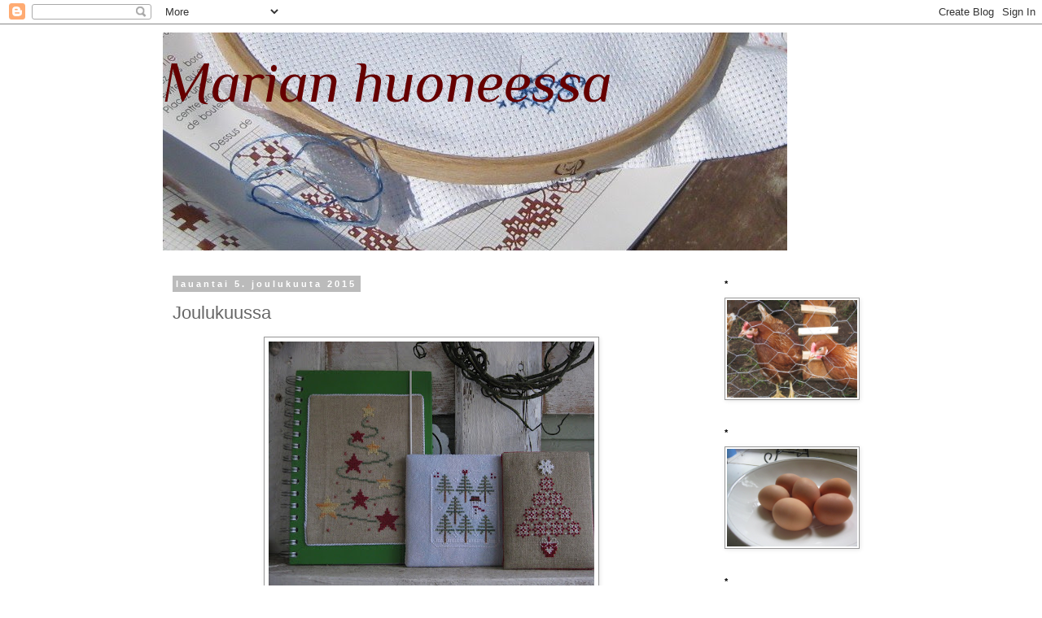

--- FILE ---
content_type: text/html; charset=UTF-8
request_url: https://marianhuoneessa.blogspot.com/2015/12/joulukuussa.html
body_size: 22091
content:
<!DOCTYPE html>
<html class='v2' dir='ltr' lang='fi'>
<head>
<link href='https://www.blogger.com/static/v1/widgets/335934321-css_bundle_v2.css' rel='stylesheet' type='text/css'/>
<meta content='width=1100' name='viewport'/>
<meta content='text/html; charset=UTF-8' http-equiv='Content-Type'/>
<meta content='blogger' name='generator'/>
<link href='https://marianhuoneessa.blogspot.com/favicon.ico' rel='icon' type='image/x-icon'/>
<link href='http://marianhuoneessa.blogspot.com/2015/12/joulukuussa.html' rel='canonical'/>
<link rel="alternate" type="application/atom+xml" title="Marian huoneessa - Atom" href="https://marianhuoneessa.blogspot.com/feeds/posts/default" />
<link rel="alternate" type="application/rss+xml" title="Marian huoneessa - RSS" href="https://marianhuoneessa.blogspot.com/feeds/posts/default?alt=rss" />
<link rel="service.post" type="application/atom+xml" title="Marian huoneessa - Atom" href="https://www.blogger.com/feeds/1090233694556442818/posts/default" />

<link rel="alternate" type="application/atom+xml" title="Marian huoneessa - Atom" href="https://marianhuoneessa.blogspot.com/feeds/50012427023018472/comments/default" />
<!--Can't find substitution for tag [blog.ieCssRetrofitLinks]-->
<link href='https://blogger.googleusercontent.com/img/b/R29vZ2xl/AVvXsEgAI_LOV_PuqhV6ZLxgR6LhVzc3fLC9J0Z0PjAeP-6m3hzwi7yUw8Tjg9aWk1NTVx8xnR0HckuAiL-x2W0bboOTw77bh-v5ga3MaoTbtUw-rkgajJg95SbQF4s5CyyVUGhJTfj8BOVnsGw/s400/IMG_3796.JPG' rel='image_src'/>
<meta content='http://marianhuoneessa.blogspot.com/2015/12/joulukuussa.html' property='og:url'/>
<meta content='Joulukuussa' property='og:title'/>
<meta content='   Joulukuu! Niin on taas vuosi lopuillaan. Viimeistelin jouluisia pistelyitä. Vihreän muistikirjan kanteen valitsin tuon joulukuusipistelyn...' property='og:description'/>
<meta content='https://blogger.googleusercontent.com/img/b/R29vZ2xl/AVvXsEgAI_LOV_PuqhV6ZLxgR6LhVzc3fLC9J0Z0PjAeP-6m3hzwi7yUw8Tjg9aWk1NTVx8xnR0HckuAiL-x2W0bboOTw77bh-v5ga3MaoTbtUw-rkgajJg95SbQF4s5CyyVUGhJTfj8BOVnsGw/w1200-h630-p-k-no-nu/IMG_3796.JPG' property='og:image'/>
<title>Marian huoneessa: Joulukuussa</title>
<style type='text/css'>@font-face{font-family:'Philosopher';font-style:italic;font-weight:400;font-display:swap;src:url(//fonts.gstatic.com/s/philosopher/v21/vEFX2_5QCwIS4_Dhez5jcWBrf0I81_idV7b-rQ.woff2)format('woff2');unicode-range:U+0460-052F,U+1C80-1C8A,U+20B4,U+2DE0-2DFF,U+A640-A69F,U+FE2E-FE2F;}@font-face{font-family:'Philosopher';font-style:italic;font-weight:400;font-display:swap;src:url(//fonts.gstatic.com/s/philosopher/v21/vEFX2_5QCwIS4_Dhez5jcWBrf0s81_idV7b-rQ.woff2)format('woff2');unicode-range:U+0301,U+0400-045F,U+0490-0491,U+04B0-04B1,U+2116;}@font-face{font-family:'Philosopher';font-style:italic;font-weight:400;font-display:swap;src:url(//fonts.gstatic.com/s/philosopher/v21/vEFX2_5QCwIS4_Dhez5jcWBrf0A81_idV7b-rQ.woff2)format('woff2');unicode-range:U+0102-0103,U+0110-0111,U+0128-0129,U+0168-0169,U+01A0-01A1,U+01AF-01B0,U+0300-0301,U+0303-0304,U+0308-0309,U+0323,U+0329,U+1EA0-1EF9,U+20AB;}@font-face{font-family:'Philosopher';font-style:italic;font-weight:400;font-display:swap;src:url(//fonts.gstatic.com/s/philosopher/v21/vEFX2_5QCwIS4_Dhez5jcWBrf0E81_idV7b-rQ.woff2)format('woff2');unicode-range:U+0100-02BA,U+02BD-02C5,U+02C7-02CC,U+02CE-02D7,U+02DD-02FF,U+0304,U+0308,U+0329,U+1D00-1DBF,U+1E00-1E9F,U+1EF2-1EFF,U+2020,U+20A0-20AB,U+20AD-20C0,U+2113,U+2C60-2C7F,U+A720-A7FF;}@font-face{font-family:'Philosopher';font-style:italic;font-weight:400;font-display:swap;src:url(//fonts.gstatic.com/s/philosopher/v21/vEFX2_5QCwIS4_Dhez5jcWBrf0881_idV7Y.woff2)format('woff2');unicode-range:U+0000-00FF,U+0131,U+0152-0153,U+02BB-02BC,U+02C6,U+02DA,U+02DC,U+0304,U+0308,U+0329,U+2000-206F,U+20AC,U+2122,U+2191,U+2193,U+2212,U+2215,U+FEFF,U+FFFD;}</style>
<style id='page-skin-1' type='text/css'><!--
/*
-----------------------------------------------
Blogger Template Style
Name:     Simple
Designer: Blogger
URL:      www.blogger.com
----------------------------------------------- */
/* Content
----------------------------------------------- */
body {
font: normal normal 12px 'Trebuchet MS', Trebuchet, Verdana, sans-serif;
color: #666666;
background: #ffffff none repeat scroll top left;
padding: 0 0 0 0;
}
html body .region-inner {
min-width: 0;
max-width: 100%;
width: auto;
}
h2 {
font-size: 22px;
}
a:link {
text-decoration:none;
color: #2288bb;
}
a:visited {
text-decoration:none;
color: #888888;
}
a:hover {
text-decoration:underline;
color: #33aaff;
}
.body-fauxcolumn-outer .fauxcolumn-inner {
background: transparent none repeat scroll top left;
_background-image: none;
}
.body-fauxcolumn-outer .cap-top {
position: absolute;
z-index: 1;
height: 400px;
width: 100%;
}
.body-fauxcolumn-outer .cap-top .cap-left {
width: 100%;
background: transparent none repeat-x scroll top left;
_background-image: none;
}
.content-outer {
-moz-box-shadow: 0 0 0 rgba(0, 0, 0, .15);
-webkit-box-shadow: 0 0 0 rgba(0, 0, 0, .15);
-goog-ms-box-shadow: 0 0 0 #333333;
box-shadow: 0 0 0 rgba(0, 0, 0, .15);
margin-bottom: 1px;
}
.content-inner {
padding: 10px 40px;
}
.content-inner {
background-color: #ffffff;
}
/* Header
----------------------------------------------- */
.header-outer {
background: transparent none repeat-x scroll 0 -400px;
_background-image: none;
}
.Header h1 {
font: italic normal 70px Philosopher;
color: #660000;
text-shadow: 0 0 0 rgba(0, 0, 0, .2);
}
.Header h1 a {
color: #660000;
}
.Header .description {
font-size: 18px;
color: #000000;
}
.header-inner .Header .titlewrapper {
padding: 22px 0;
}
.header-inner .Header .descriptionwrapper {
padding: 0 0;
}
/* Tabs
----------------------------------------------- */
.tabs-inner .section:first-child {
border-top: 0 solid #dddddd;
}
.tabs-inner .section:first-child ul {
margin-top: -1px;
border-top: 1px solid #dddddd;
border-left: 1px solid #dddddd;
border-right: 1px solid #dddddd;
}
.tabs-inner .widget ul {
background: transparent none repeat-x scroll 0 -800px;
_background-image: none;
border-bottom: 1px solid #dddddd;
margin-top: 0;
margin-left: -30px;
margin-right: -30px;
}
.tabs-inner .widget li a {
display: inline-block;
padding: .6em 1em;
font: normal normal 12px 'Trebuchet MS', Trebuchet, Verdana, sans-serif;
color: #000000;
border-left: 1px solid #ffffff;
border-right: 1px solid #dddddd;
}
.tabs-inner .widget li:first-child a {
border-left: none;
}
.tabs-inner .widget li.selected a, .tabs-inner .widget li a:hover {
color: #000000;
background-color: #eeeeee;
text-decoration: none;
}
/* Columns
----------------------------------------------- */
.main-outer {
border-top: 0 solid transparent;
}
.fauxcolumn-left-outer .fauxcolumn-inner {
border-right: 1px solid transparent;
}
.fauxcolumn-right-outer .fauxcolumn-inner {
border-left: 1px solid transparent;
}
/* Headings
----------------------------------------------- */
div.widget > h2,
div.widget h2.title {
margin: 0 0 1em 0;
font: normal bold 11px 'Trebuchet MS',Trebuchet,Verdana,sans-serif;
color: #000000;
}
/* Widgets
----------------------------------------------- */
.widget .zippy {
color: #999999;
text-shadow: 2px 2px 1px rgba(0, 0, 0, .1);
}
.widget .popular-posts ul {
list-style: none;
}
/* Posts
----------------------------------------------- */
h2.date-header {
font: normal bold 11px Arial, Tahoma, Helvetica, FreeSans, sans-serif;
}
.date-header span {
background-color: #bbbbbb;
color: #ffffff;
padding: 0.4em;
letter-spacing: 3px;
margin: inherit;
}
.main-inner {
padding-top: 35px;
padding-bottom: 65px;
}
.main-inner .column-center-inner {
padding: 0 0;
}
.main-inner .column-center-inner .section {
margin: 0 1em;
}
.post {
margin: 0 0 45px 0;
}
h3.post-title, .comments h4 {
font: normal normal 22px 'Trebuchet MS',Trebuchet,Verdana,sans-serif;
margin: .75em 0 0;
}
.post-body {
font-size: 110%;
line-height: 1.4;
position: relative;
}
.post-body img, .post-body .tr-caption-container, .Profile img, .Image img,
.BlogList .item-thumbnail img {
padding: 2px;
background: #ffffff;
border: 1px solid #999999;
-moz-box-shadow: 1px 1px 5px rgba(0, 0, 0, .1);
-webkit-box-shadow: 1px 1px 5px rgba(0, 0, 0, .1);
box-shadow: 1px 1px 5px rgba(0, 0, 0, .1);
}
.post-body img, .post-body .tr-caption-container {
padding: 5px;
}
.post-body .tr-caption-container {
color: #bb5421;
}
.post-body .tr-caption-container img {
padding: 0;
background: transparent;
border: none;
-moz-box-shadow: 0 0 0 rgba(0, 0, 0, .1);
-webkit-box-shadow: 0 0 0 rgba(0, 0, 0, .1);
box-shadow: 0 0 0 rgba(0, 0, 0, .1);
}
.post-header {
margin: 0 0 1.5em;
line-height: 1.6;
font-size: 90%;
}
.post-footer {
margin: 20px -2px 0;
padding: 5px 10px;
color: #666666;
background-color: #eeeeee;
border-bottom: 1px solid #eeeeee;
line-height: 1.6;
font-size: 90%;
}
#comments .comment-author {
padding-top: 1.5em;
border-top: 1px solid transparent;
background-position: 0 1.5em;
}
#comments .comment-author:first-child {
padding-top: 0;
border-top: none;
}
.avatar-image-container {
margin: .2em 0 0;
}
#comments .avatar-image-container img {
border: 1px solid #999999;
}
/* Comments
----------------------------------------------- */
.comments .comments-content .icon.blog-author {
background-repeat: no-repeat;
background-image: url([data-uri]);
}
.comments .comments-content .loadmore a {
border-top: 1px solid #999999;
border-bottom: 1px solid #999999;
}
.comments .comment-thread.inline-thread {
background-color: #eeeeee;
}
.comments .continue {
border-top: 2px solid #999999;
}
/* Accents
---------------------------------------------- */
.section-columns td.columns-cell {
border-left: 1px solid transparent;
}
.blog-pager {
background: transparent url(//www.blogblog.com/1kt/simple/paging_dot.png) repeat-x scroll top center;
}
.blog-pager-older-link, .home-link,
.blog-pager-newer-link {
background-color: #ffffff;
padding: 5px;
}
.footer-outer {
border-top: 1px dashed #bbbbbb;
}
/* Mobile
----------------------------------------------- */
body.mobile  {
background-size: auto;
}
.mobile .body-fauxcolumn-outer {
background: transparent none repeat scroll top left;
}
.mobile .body-fauxcolumn-outer .cap-top {
background-size: 100% auto;
}
.mobile .content-outer {
-webkit-box-shadow: 0 0 3px rgba(0, 0, 0, .15);
box-shadow: 0 0 3px rgba(0, 0, 0, .15);
}
.mobile .tabs-inner .widget ul {
margin-left: 0;
margin-right: 0;
}
.mobile .post {
margin: 0;
}
.mobile .main-inner .column-center-inner .section {
margin: 0;
}
.mobile .date-header span {
padding: 0.1em 10px;
margin: 0 -10px;
}
.mobile h3.post-title {
margin: 0;
}
.mobile .blog-pager {
background: transparent none no-repeat scroll top center;
}
.mobile .footer-outer {
border-top: none;
}
.mobile .main-inner, .mobile .footer-inner {
background-color: #ffffff;
}
.mobile-index-contents {
color: #666666;
}
.mobile-link-button {
background-color: #2288bb;
}
.mobile-link-button a:link, .mobile-link-button a:visited {
color: #ffffff;
}
.mobile .tabs-inner .section:first-child {
border-top: none;
}
.mobile .tabs-inner .PageList .widget-content {
background-color: #eeeeee;
color: #000000;
border-top: 1px solid #dddddd;
border-bottom: 1px solid #dddddd;
}
.mobile .tabs-inner .PageList .widget-content .pagelist-arrow {
border-left: 1px solid #dddddd;
}

--></style>
<style id='template-skin-1' type='text/css'><!--
body {
min-width: 960px;
}
.content-outer, .content-fauxcolumn-outer, .region-inner {
min-width: 960px;
max-width: 960px;
_width: 960px;
}
.main-inner .columns {
padding-left: 0;
padding-right: 220px;
}
.main-inner .fauxcolumn-center-outer {
left: 0;
right: 220px;
/* IE6 does not respect left and right together */
_width: expression(this.parentNode.offsetWidth -
parseInt("0") -
parseInt("220px") + 'px');
}
.main-inner .fauxcolumn-left-outer {
width: 0;
}
.main-inner .fauxcolumn-right-outer {
width: 220px;
}
.main-inner .column-left-outer {
width: 0;
right: 100%;
margin-left: -0;
}
.main-inner .column-right-outer {
width: 220px;
margin-right: -220px;
}
#layout {
min-width: 0;
}
#layout .content-outer {
min-width: 0;
width: 800px;
}
#layout .region-inner {
min-width: 0;
width: auto;
}
body#layout div.add_widget {
padding: 8px;
}
body#layout div.add_widget a {
margin-left: 32px;
}
--></style>
<link href='https://www.blogger.com/dyn-css/authorization.css?targetBlogID=1090233694556442818&amp;zx=0dbb7774-d2ae-4d00-969a-5eabbed6a7a6' media='none' onload='if(media!=&#39;all&#39;)media=&#39;all&#39;' rel='stylesheet'/><noscript><link href='https://www.blogger.com/dyn-css/authorization.css?targetBlogID=1090233694556442818&amp;zx=0dbb7774-d2ae-4d00-969a-5eabbed6a7a6' rel='stylesheet'/></noscript>
<meta name='google-adsense-platform-account' content='ca-host-pub-1556223355139109'/>
<meta name='google-adsense-platform-domain' content='blogspot.com'/>

</head>
<body class='loading variant-simplysimple'>
<div class='navbar section' id='navbar' name='Navigointipalkki'><div class='widget Navbar' data-version='1' id='Navbar1'><script type="text/javascript">
    function setAttributeOnload(object, attribute, val) {
      if(window.addEventListener) {
        window.addEventListener('load',
          function(){ object[attribute] = val; }, false);
      } else {
        window.attachEvent('onload', function(){ object[attribute] = val; });
      }
    }
  </script>
<div id="navbar-iframe-container"></div>
<script type="text/javascript" src="https://apis.google.com/js/platform.js"></script>
<script type="text/javascript">
      gapi.load("gapi.iframes:gapi.iframes.style.bubble", function() {
        if (gapi.iframes && gapi.iframes.getContext) {
          gapi.iframes.getContext().openChild({
              url: 'https://www.blogger.com/navbar/1090233694556442818?po\x3d50012427023018472\x26origin\x3dhttps://marianhuoneessa.blogspot.com',
              where: document.getElementById("navbar-iframe-container"),
              id: "navbar-iframe"
          });
        }
      });
    </script><script type="text/javascript">
(function() {
var script = document.createElement('script');
script.type = 'text/javascript';
script.src = '//pagead2.googlesyndication.com/pagead/js/google_top_exp.js';
var head = document.getElementsByTagName('head')[0];
if (head) {
head.appendChild(script);
}})();
</script>
</div></div>
<div class='body-fauxcolumns'>
<div class='fauxcolumn-outer body-fauxcolumn-outer'>
<div class='cap-top'>
<div class='cap-left'></div>
<div class='cap-right'></div>
</div>
<div class='fauxborder-left'>
<div class='fauxborder-right'></div>
<div class='fauxcolumn-inner'>
</div>
</div>
<div class='cap-bottom'>
<div class='cap-left'></div>
<div class='cap-right'></div>
</div>
</div>
</div>
<div class='content'>
<div class='content-fauxcolumns'>
<div class='fauxcolumn-outer content-fauxcolumn-outer'>
<div class='cap-top'>
<div class='cap-left'></div>
<div class='cap-right'></div>
</div>
<div class='fauxborder-left'>
<div class='fauxborder-right'></div>
<div class='fauxcolumn-inner'>
</div>
</div>
<div class='cap-bottom'>
<div class='cap-left'></div>
<div class='cap-right'></div>
</div>
</div>
</div>
<div class='content-outer'>
<div class='content-cap-top cap-top'>
<div class='cap-left'></div>
<div class='cap-right'></div>
</div>
<div class='fauxborder-left content-fauxborder-left'>
<div class='fauxborder-right content-fauxborder-right'></div>
<div class='content-inner'>
<header>
<div class='header-outer'>
<div class='header-cap-top cap-top'>
<div class='cap-left'></div>
<div class='cap-right'></div>
</div>
<div class='fauxborder-left header-fauxborder-left'>
<div class='fauxborder-right header-fauxborder-right'></div>
<div class='region-inner header-inner'>
<div class='header section' id='header' name='Otsikko'><div class='widget Header' data-version='1' id='Header1'>
<div id="header-inner" style="background-image: url(&quot;//2.bp.blogspot.com/_Rgqg8ro_r6s/Sti3L9dAybI/AAAAAAAAAAc/4zwfdCTHJ8A/S1600-R/IMG_1001+%E2%80%93+Kopio+(3).JPG&quot;); background-position: left; width: 767px; min-height: 268px; _height: 268px; background-repeat: no-repeat; ">
<div class='titlewrapper' style='background: transparent'>
<h1 class='title' style='background: transparent; border-width: 0px'>
<a href='https://marianhuoneessa.blogspot.com/'>
Marian huoneessa
</a>
</h1>
</div>
<div class='descriptionwrapper'>
<p class='description'><span>
</span></p>
</div>
</div>
</div></div>
</div>
</div>
<div class='header-cap-bottom cap-bottom'>
<div class='cap-left'></div>
<div class='cap-right'></div>
</div>
</div>
</header>
<div class='tabs-outer'>
<div class='tabs-cap-top cap-top'>
<div class='cap-left'></div>
<div class='cap-right'></div>
</div>
<div class='fauxborder-left tabs-fauxborder-left'>
<div class='fauxborder-right tabs-fauxborder-right'></div>
<div class='region-inner tabs-inner'>
<div class='tabs no-items section' id='crosscol' name='Kaikki sarakkeet'></div>
<div class='tabs no-items section' id='crosscol-overflow' name='Cross-Column 2'></div>
</div>
</div>
<div class='tabs-cap-bottom cap-bottom'>
<div class='cap-left'></div>
<div class='cap-right'></div>
</div>
</div>
<div class='main-outer'>
<div class='main-cap-top cap-top'>
<div class='cap-left'></div>
<div class='cap-right'></div>
</div>
<div class='fauxborder-left main-fauxborder-left'>
<div class='fauxborder-right main-fauxborder-right'></div>
<div class='region-inner main-inner'>
<div class='columns fauxcolumns'>
<div class='fauxcolumn-outer fauxcolumn-center-outer'>
<div class='cap-top'>
<div class='cap-left'></div>
<div class='cap-right'></div>
</div>
<div class='fauxborder-left'>
<div class='fauxborder-right'></div>
<div class='fauxcolumn-inner'>
</div>
</div>
<div class='cap-bottom'>
<div class='cap-left'></div>
<div class='cap-right'></div>
</div>
</div>
<div class='fauxcolumn-outer fauxcolumn-left-outer'>
<div class='cap-top'>
<div class='cap-left'></div>
<div class='cap-right'></div>
</div>
<div class='fauxborder-left'>
<div class='fauxborder-right'></div>
<div class='fauxcolumn-inner'>
</div>
</div>
<div class='cap-bottom'>
<div class='cap-left'></div>
<div class='cap-right'></div>
</div>
</div>
<div class='fauxcolumn-outer fauxcolumn-right-outer'>
<div class='cap-top'>
<div class='cap-left'></div>
<div class='cap-right'></div>
</div>
<div class='fauxborder-left'>
<div class='fauxborder-right'></div>
<div class='fauxcolumn-inner'>
</div>
</div>
<div class='cap-bottom'>
<div class='cap-left'></div>
<div class='cap-right'></div>
</div>
</div>
<!-- corrects IE6 width calculation -->
<div class='columns-inner'>
<div class='column-center-outer'>
<div class='column-center-inner'>
<div class='main section' id='main' name='Ensisijainen'><div class='widget Blog' data-version='1' id='Blog1'>
<div class='blog-posts hfeed'>

          <div class="date-outer">
        
<h2 class='date-header'><span>lauantai 5. joulukuuta 2015</span></h2>

          <div class="date-posts">
        
<div class='post-outer'>
<div class='post hentry uncustomized-post-template' itemprop='blogPost' itemscope='itemscope' itemtype='http://schema.org/BlogPosting'>
<meta content='https://blogger.googleusercontent.com/img/b/R29vZ2xl/AVvXsEgAI_LOV_PuqhV6ZLxgR6LhVzc3fLC9J0Z0PjAeP-6m3hzwi7yUw8Tjg9aWk1NTVx8xnR0HckuAiL-x2W0bboOTw77bh-v5ga3MaoTbtUw-rkgajJg95SbQF4s5CyyVUGhJTfj8BOVnsGw/s400/IMG_3796.JPG' itemprop='image_url'/>
<meta content='1090233694556442818' itemprop='blogId'/>
<meta content='50012427023018472' itemprop='postId'/>
<a name='50012427023018472'></a>
<h3 class='post-title entry-title' itemprop='name'>
Joulukuussa
</h3>
<div class='post-header'>
<div class='post-header-line-1'></div>
</div>
<div class='post-body entry-content' id='post-body-50012427023018472' itemprop='description articleBody'>
<div class="separator" style="clear: both; text-align: center;"><a href="https://blogger.googleusercontent.com/img/b/R29vZ2xl/AVvXsEgAI_LOV_PuqhV6ZLxgR6LhVzc3fLC9J0Z0PjAeP-6m3hzwi7yUw8Tjg9aWk1NTVx8xnR0HckuAiL-x2W0bboOTw77bh-v5ga3MaoTbtUw-rkgajJg95SbQF4s5CyyVUGhJTfj8BOVnsGw/s1600/IMG_3796.JPG" imageanchor="1" style="margin-left: 1em; margin-right: 1em;"><img border="0" src="https://blogger.googleusercontent.com/img/b/R29vZ2xl/AVvXsEgAI_LOV_PuqhV6ZLxgR6LhVzc3fLC9J0Z0PjAeP-6m3hzwi7yUw8Tjg9aWk1NTVx8xnR0HckuAiL-x2W0bboOTw77bh-v5ga3MaoTbtUw-rkgajJg95SbQF4s5CyyVUGhJTfj8BOVnsGw/s400/IMG_3796.JPG" /></a></div><br />
<br />
<br />
Joulukuu! Niin on taas vuosi lopuillaan. Viimeistelin jouluisia pistelyitä. Vihreän muistikirjan kanteen valitsin tuon joulukuusipistelyn. Taitaapa näissä kaikissa olla teemana joulukuusi :).<br />
<br />
On vaan niin harmaata ulkona, että kuvaaminen ei ole onnistunut enää töiden jälkeen pimeässä. Siispä nopeasti kuvasin tänään sateisena lauantaina.<br />
<br />
<br />
<br />
<br />
<div class="separator" style="clear: both; text-align: center;"><a href="https://blogger.googleusercontent.com/img/b/R29vZ2xl/AVvXsEjpa6wOITrOtOarAZzKQ09GI-Wm-MGDLtWQ65pT12I25eM9Dco-PAnX2_Ax22nLBMCmF5pLKu5028iroGWG6eEb7T207fiyiFRaW7NiuPoS9KGWITCQ8ESj6ijPgPeGsluYwRtJoxGH-L4/s1600/IMG_3795.JPG" imageanchor="1" style="margin-left: 1em; margin-right: 1em;"><img border="0" src="https://blogger.googleusercontent.com/img/b/R29vZ2xl/AVvXsEjpa6wOITrOtOarAZzKQ09GI-Wm-MGDLtWQ65pT12I25eM9Dco-PAnX2_Ax22nLBMCmF5pLKu5028iroGWG6eEb7T207fiyiFRaW7NiuPoS9KGWITCQ8ESj6ijPgPeGsluYwRtJoxGH-L4/s400/IMG_3795.JPG" /></a></div><br />
<br />
Löysin varastoistani kivasti yhteensopivat taustakankaat, punaiseen punasävyisen ja sinisävyiseen siniset tähdet. <br />
<br />
<br />
<br />
<br />
<br />
<div class="separator" style="clear: both; text-align: center;"><a href="https://blogger.googleusercontent.com/img/b/R29vZ2xl/AVvXsEjiv20HcZrXoi8PomawdQC8mPtUwF1lozhgCsqAGQMFfqtN10ohBsjpWbr9F2-GBONjy43v1o6nmxDp-4LYQqzXS9YIvuHwvixiEkgiaZlCnHGqN_cslYMWNyqBLZ7tyWjk4E50GMTX0tQ/s1600/IMG_3801.JPG" imageanchor="1" style="margin-left: 1em; margin-right: 1em;"><img border="0" src="https://blogger.googleusercontent.com/img/b/R29vZ2xl/AVvXsEjiv20HcZrXoi8PomawdQC8mPtUwF1lozhgCsqAGQMFfqtN10ohBsjpWbr9F2-GBONjy43v1o6nmxDp-4LYQqzXS9YIvuHwvixiEkgiaZlCnHGqN_cslYMWNyqBLZ7tyWjk4E50GMTX0tQ/s400/IMG_3801.JPG" /></a></div><br />
<br />
Ompelin muutamia perinne-esiliinoja mummolan mallilla. Näissä on mielestäni ihanaa nostalgista tunnelmaa. <br />
(Oli niin kiire kuvaamaan valoisan aikaan, että en edes silittänyt...)<br />
<br />
<br />
<br />
<br />
<br />
<div class="separator" style="clear: both; text-align: center;"><a href="https://blogger.googleusercontent.com/img/b/R29vZ2xl/AVvXsEhCOt4H8WJRpJMby276QBNwoq3SiW0CJDlAK6MDjg4-X30yZmIps_5Roc2b8iQ5J7g6jQ3DWaE_HH2bmhx_hG3kggCjb-KhBiXgRAE-YIAqw2S48-0kzVX2yJB6ArXh-F-aBzeH3Xy5YJY/s1600/IMG_3798.JPG" imageanchor="1" style="margin-left: 1em; margin-right: 1em;"><img border="0" src="https://blogger.googleusercontent.com/img/b/R29vZ2xl/AVvXsEhCOt4H8WJRpJMby276QBNwoq3SiW0CJDlAK6MDjg4-X30yZmIps_5Roc2b8iQ5J7g6jQ3DWaE_HH2bmhx_hG3kggCjb-KhBiXgRAE-YIAqw2S48-0kzVX2yJB6ArXh-F-aBzeH3Xy5YJY/s400/IMG_3798.JPG" /></a></div><br />
<br />
Olen kutonut aika monet sukat jo kesän ja syksyn aikana. Tässä viimeisimpiä. Vielä on puikoilla sukat ja lapaset. Ja lankoja odottamassa...<br />
Nuo ruskeat kämmekkäät kudoin aidosta lampaanvillasta. Tuoksuvat niin kivasti lampaalle!<br />
<br />
Olen myös kutonut aidosta villalangasta paksuilla puikoilla isoja levyjä, jotka huovutin pyykkikoneessa. Tuli kivoja istuinalustoja syksyn ja talven retkille.<br />
<br />
<br />
Olin myös kehruukurssilla aivan ihanassa<a href="https://fi-fi.facebook.com/Kirjava-Puoti-605261709549153/"> Kirjava-puodissa</a>. Se on yhdistetty kehruu- ja kirjakauppa. Samassa tilassa toimii myös maalaispuoti ja pieni kahvila. Kaunista ja tunnelmallista! Ja todella herkullisia korvapuusteja :)<br />
<br />
<br />
<br />
<br />
<br />
<br />
<br />
<br />
<br />
<div class="separator" style="clear: both; text-align: center;"><a href="https://blogger.googleusercontent.com/img/b/R29vZ2xl/AVvXsEjxKTVADRwxvfbprJlDT-HB4GwaTlfuRlYtfg89YN5PgeZG5SWEg8bTbP0jBf_o_diYf2-Hw154HhBO5umUcuAPz28_LQOLqB8VPueRuAusoZmUmUKUuAo92mFFV2UNlba661MWtc0cR3Y/s1600/IMG_3759.JPG" imageanchor="1" style="margin-left: 1em; margin-right: 1em;"><img border="0" src="https://blogger.googleusercontent.com/img/b/R29vZ2xl/AVvXsEjxKTVADRwxvfbprJlDT-HB4GwaTlfuRlYtfg89YN5PgeZG5SWEg8bTbP0jBf_o_diYf2-Hw154HhBO5umUcuAPz28_LQOLqB8VPueRuAusoZmUmUKUuAo92mFFV2UNlba661MWtc0cR3Y/s400/IMG_3759.JPG" /></a></div><br />
<br />
Innostuin myös virkkaamaan heijastimia. Villalangan sekaan virkkasin heijastavaa lankaa.Tämä ei varmaankaan ihan ainoana heijastimena riitä, mutta pehmeä ja kaunis se on.<br />
<br />
<br />
<br />
<br />
<br />
<br />
<div class="separator" style="clear: both; text-align: center;"><a href="https://blogger.googleusercontent.com/img/b/R29vZ2xl/AVvXsEhLeuTOlgNMrPViCSYmpvFZEunEEmbgh7LMuiPX2TWf6nDsCAeyxcCXevYisf6ONa2pnYZd9XZ12JCc-hrRcHlyU7f_c1nH5oGzTfKQCRDURKbhLoOjTfEjj1letoWkGVODBOd7hLP_1r4/s1600/IMG_3737.JPG" imageanchor="1" style="margin-left: 1em; margin-right: 1em;"><img border="0" src="https://blogger.googleusercontent.com/img/b/R29vZ2xl/AVvXsEhLeuTOlgNMrPViCSYmpvFZEunEEmbgh7LMuiPX2TWf6nDsCAeyxcCXevYisf6ONa2pnYZd9XZ12JCc-hrRcHlyU7f_c1nH5oGzTfKQCRDURKbhLoOjTfEjj1letoWkGVODBOd7hLP_1r4/s400/IMG_3737.JPG" /></a></div><br />
<br />
Mökillä tein ruusunmarjoista talvikoristeita. Tein myös muutaman kranssin sekä rantapajusta että koivunoksista.<br />
<br />
<br />
<br />
<br />
<br />
<div class="separator" style="clear: both; text-align: center;"><a href="https://blogger.googleusercontent.com/img/b/R29vZ2xl/AVvXsEie6HBuQmyJ1xO299uF6LsqSg6fN6-rjaOZwLSnkpQ9Ztt_GEY2LTRpk-kMugs2g6qdrOaFehh7ZclbgHMTq_uJeW5w0iZJzlZNOBRq3duyRw6C3rhqSYp9MM-oDjKXYEj7YmAayEGZi2o/s1600/IMG_3781.JPG" imageanchor="1" style="margin-left: 1em; margin-right: 1em;"><img border="0" src="https://blogger.googleusercontent.com/img/b/R29vZ2xl/AVvXsEie6HBuQmyJ1xO299uF6LsqSg6fN6-rjaOZwLSnkpQ9Ztt_GEY2LTRpk-kMugs2g6qdrOaFehh7ZclbgHMTq_uJeW5w0iZJzlZNOBRq3duyRw6C3rhqSYp9MM-oDjKXYEj7YmAayEGZi2o/s400/IMG_3781.JPG" /></a></div><br />
<br />
<br />
Marraskuussa mökillä satoi ensilumi. Koivu oli mukavan näköinen kun aurinkoisen väriset lehdet näkyivät lumen alta.<br />
<br />
<br />
<br />
<br />
<br />
<div class="separator" style="clear: both; text-align: center;"><a href="https://blogger.googleusercontent.com/img/b/R29vZ2xl/AVvXsEiWN0ZXhSEIHs0lWxwWJqsRvXKxgpiQNob0gk8H2QszOj7XBgqG3E0wv3sE_bQABc9EIaIjONO9RezH0WwRTxIrljUKa4vqso1wRQ75BT3M2npRisDko9cMoVAkrXnTlAnjKpnmRtXVs_Y/s1600/IMG_3789.JPG" imageanchor="1" style="margin-left: 1em; margin-right: 1em;"><img border="0" src="https://blogger.googleusercontent.com/img/b/R29vZ2xl/AVvXsEiWN0ZXhSEIHs0lWxwWJqsRvXKxgpiQNob0gk8H2QszOj7XBgqG3E0wv3sE_bQABc9EIaIjONO9RezH0WwRTxIrljUKa4vqso1wRQ75BT3M2npRisDko9cMoVAkrXnTlAnjKpnmRtXVs_Y/s400/IMG_3789.JPG" /></a></div><br />
<br />
Vielä pääsimme uimaan, järvi ei jäätynyt, pinnassa oli vaan muutaman sentin paksuinen sohjokerros. Kaunista oli! Ja heti niin valoisaa.<br />
<br />
<br />
<br />
<br />
<br />
<div class="separator" style="clear: both; text-align: center;"><a href="https://blogger.googleusercontent.com/img/b/R29vZ2xl/AVvXsEiaFGnMIEvL15SFFYXbuDuiB3RfYwrQGnok1UgHyOw8L-ek8QvXnzyNStuuNesG32JYWw6OY6Od4DbycBdkXanQtmVpBQHE9U3SoDL0fUuCH7zJ4zz89FSjsOeDaNz_ltIOGOiwxg7tF3U/s1600/IMG_3765.JPG" imageanchor="1" style="margin-left: 1em; margin-right: 1em;"><img border="0" src="https://blogger.googleusercontent.com/img/b/R29vZ2xl/AVvXsEiaFGnMIEvL15SFFYXbuDuiB3RfYwrQGnok1UgHyOw8L-ek8QvXnzyNStuuNesG32JYWw6OY6Od4DbycBdkXanQtmVpBQHE9U3SoDL0fUuCH7zJ4zz89FSjsOeDaNz_ltIOGOiwxg7tF3U/s400/IMG_3765.JPG" /></a></div><br />
<br />
Nyt maisema on ollut harmaata ja sumuista pitkään. Ja kuulemma samanlaista luvassa.<br />
<br />
<br />
Säästä huolimatta joulu on tulossa. Nauttikaamme joulun odotuksesta.<br />
<br />
Oikein hyvää huomista itsenäisyyspäivää! <br />
<br />
<br />
<br />
<br />
<br />
<br />
<div dir="ltr" style="text-align: left;" trbidi="on"><br />
</div>
<div style='clear: both;'></div>
</div>
<div class='post-footer'>
<div class='post-footer-line post-footer-line-1'>
<span class='post-author vcard'>
Lähettänyt
<span class='fn' itemprop='author' itemscope='itemscope' itemtype='http://schema.org/Person'>
<meta content='https://www.blogger.com/profile/02512409477638370167' itemprop='url'/>
<a class='g-profile' href='https://www.blogger.com/profile/02512409477638370167' rel='author' title='author profile'>
<span itemprop='name'>Maria</span>
</a>
</span>
</span>
<span class='post-timestamp'>
klo
<meta content='http://marianhuoneessa.blogspot.com/2015/12/joulukuussa.html' itemprop='url'/>
<a class='timestamp-link' href='https://marianhuoneessa.blogspot.com/2015/12/joulukuussa.html' rel='bookmark' title='permanent link'><abbr class='published' itemprop='datePublished' title='2015-12-05T17:45:00+02:00'>17.45</abbr></a>
</span>
<span class='post-comment-link'>
</span>
<span class='post-icons'>
<span class='item-control blog-admin pid-271136628'>
<a href='https://www.blogger.com/post-edit.g?blogID=1090233694556442818&postID=50012427023018472&from=pencil' title='Muokkaa tekstiä'>
<img alt='' class='icon-action' height='18' src='https://resources.blogblog.com/img/icon18_edit_allbkg.gif' width='18'/>
</a>
</span>
</span>
<div class='post-share-buttons goog-inline-block'>
</div>
</div>
<div class='post-footer-line post-footer-line-2'>
<span class='post-labels'>
</span>
</div>
<div class='post-footer-line post-footer-line-3'>
<span class='post-location'>
</span>
</div>
</div>
</div>
<div class='comments' id='comments'>
<a name='comments'></a>
<h4>7 kommenttia:</h4>
<div id='Blog1_comments-block-wrapper'>
<dl class='avatar-comment-indent' id='comments-block'>
<dt class='comment-author ' id='c1858215972423182808'>
<a name='c1858215972423182808'></a>
<div class="avatar-image-container vcard"><span dir="ltr"><a href="https://www.blogger.com/profile/03370716155358960239" target="" rel="nofollow" onclick="" class="avatar-hovercard" id="av-1858215972423182808-03370716155358960239"><img src="https://resources.blogblog.com/img/blank.gif" width="35" height="35" class="delayLoad" style="display: none;" longdesc="//2.bp.blogspot.com/-N3oZG6c04gg/Zp4GdQ8wq6I/AAAAAAAA2go/SGBj9mwZ18wMeVX4je6MacxQPxdyI0KrwCK4BGAYYCw/s35/*" alt="" title="enkulin k&auml;sity&ouml;t">

<noscript><img src="//2.bp.blogspot.com/-N3oZG6c04gg/Zp4GdQ8wq6I/AAAAAAAA2go/SGBj9mwZ18wMeVX4je6MacxQPxdyI0KrwCK4BGAYYCw/s35/*" width="35" height="35" class="photo" alt=""></noscript></a></span></div>
<a href='https://www.blogger.com/profile/03370716155358960239' rel='nofollow'>enkulin käsityöt</a>
kirjoitti...
</dt>
<dd class='comment-body' id='Blog1_cmt-1858215972423182808'>
<p>
Oletpa ollut ahkerana ja tehnyt kauniita käsitöitä. Ihanat pistelytyöt ja tuo essu on nostalgiaa täynnä. Äidilläni oli aikanaan juuri tuollainen.
</p>
</dd>
<dd class='comment-footer'>
<span class='comment-timestamp'>
<a href='https://marianhuoneessa.blogspot.com/2015/12/joulukuussa.html?showComment=1449331116282#c1858215972423182808' title='comment permalink'>
5. joulukuuta 2015 klo 17.58
</a>
<span class='item-control blog-admin pid-130865676'>
<a class='comment-delete' href='https://www.blogger.com/comment/delete/1090233694556442818/1858215972423182808' title='Poista kommentti'>
<img src='https://resources.blogblog.com/img/icon_delete13.gif'/>
</a>
</span>
</span>
</dd>
<dt class='comment-author ' id='c4617895744524299855'>
<a name='c4617895744524299855'></a>
<div class="avatar-image-container vcard"><span dir="ltr"><a href="https://www.blogger.com/profile/03334177287615515491" target="" rel="nofollow" onclick="" class="avatar-hovercard" id="av-4617895744524299855-03334177287615515491"><img src="https://resources.blogblog.com/img/blank.gif" width="35" height="35" class="delayLoad" style="display: none;" longdesc="//blogger.googleusercontent.com/img/b/R29vZ2xl/AVvXsEj8dCwcbAx0PkWBMNw7PHFIB4-yX1sevVlAJOO05WAYtP-Tvua3ZWH95b2WzF21BbRTwjusv-Dl5NGuzwBYUTK_wBVEnrXafVWqRIqFbTQn_Snw28mdq_YZuO2zdyuFego/s45-c/*" alt="" title="Timi">

<noscript><img src="//blogger.googleusercontent.com/img/b/R29vZ2xl/AVvXsEj8dCwcbAx0PkWBMNw7PHFIB4-yX1sevVlAJOO05WAYtP-Tvua3ZWH95b2WzF21BbRTwjusv-Dl5NGuzwBYUTK_wBVEnrXafVWqRIqFbTQn_Snw28mdq_YZuO2zdyuFego/s45-c/*" width="35" height="35" class="photo" alt=""></noscript></a></span></div>
<a href='https://www.blogger.com/profile/03334177287615515491' rel='nofollow'>Timi</a>
kirjoitti...
</dt>
<dd class='comment-body' id='Blog1_cmt-4617895744524299855'>
<p>
Your stitching finishes look great!<br />And you took beautiful photos!!!<br />Have a nice weekend!
</p>
</dd>
<dd class='comment-footer'>
<span class='comment-timestamp'>
<a href='https://marianhuoneessa.blogspot.com/2015/12/joulukuussa.html?showComment=1449347278066#c4617895744524299855' title='comment permalink'>
5. joulukuuta 2015 klo 22.27
</a>
<span class='item-control blog-admin pid-576174445'>
<a class='comment-delete' href='https://www.blogger.com/comment/delete/1090233694556442818/4617895744524299855' title='Poista kommentti'>
<img src='https://resources.blogblog.com/img/icon_delete13.gif'/>
</a>
</span>
</span>
</dd>
<dt class='comment-author ' id='c4500758377868202990'>
<a name='c4500758377868202990'></a>
<div class="avatar-image-container vcard"><span dir="ltr"><a href="https://www.blogger.com/profile/10326143415425594519" target="" rel="nofollow" onclick="" class="avatar-hovercard" id="av-4500758377868202990-10326143415425594519"><img src="https://resources.blogblog.com/img/blank.gif" width="35" height="35" class="delayLoad" style="display: none;" longdesc="//blogger.googleusercontent.com/img/b/R29vZ2xl/AVvXsEjXgPKSyy1DIv0BKo9VMGk15k1vyvT0L89bU4u9X2Ujc6dumenSc-qDii-VuMu_pwdvi27zYgaBVH37jszp92I6SIWHR9KVGaCBz12I-pFZ5BlrjZk1h5OtzKB1HUNNxA/s45-c/rajattukes%C3%A4.jpg" alt="" title="Eila">

<noscript><img src="//blogger.googleusercontent.com/img/b/R29vZ2xl/AVvXsEjXgPKSyy1DIv0BKo9VMGk15k1vyvT0L89bU4u9X2Ujc6dumenSc-qDii-VuMu_pwdvi27zYgaBVH37jszp92I6SIWHR9KVGaCBz12I-pFZ5BlrjZk1h5OtzKB1HUNNxA/s45-c/rajattukes%C3%A4.jpg" width="35" height="35" class="photo" alt=""></noscript></a></span></div>
<a href='https://www.blogger.com/profile/10326143415425594519' rel='nofollow'>Eila</a>
kirjoitti...
</dt>
<dd class='comment-body' id='Blog1_cmt-4500758377868202990'>
<p>
Mukavaa lukea päivityksesi pitkästä aikaa. Paljon olet saanut aikaiseksi. Kivat pistelyt ja essu on tuttu lapsuuden ajoilta. Kivoka luontokuvia, samanlainen säätilanne on täälläkin, välillä valkeaa ja heti kohta mustaa...mutta sieltä se joulu tulee kuitenkin.
</p>
</dd>
<dd class='comment-footer'>
<span class='comment-timestamp'>
<a href='https://marianhuoneessa.blogspot.com/2015/12/joulukuussa.html?showComment=1449378026006#c4500758377868202990' title='comment permalink'>
6. joulukuuta 2015 klo 7.00
</a>
<span class='item-control blog-admin pid-139488482'>
<a class='comment-delete' href='https://www.blogger.com/comment/delete/1090233694556442818/4500758377868202990' title='Poista kommentti'>
<img src='https://resources.blogblog.com/img/icon_delete13.gif'/>
</a>
</span>
</span>
</dd>
<dt class='comment-author ' id='c8541729402490496966'>
<a name='c8541729402490496966'></a>
<div class="avatar-image-container vcard"><span dir="ltr"><a href="https://www.blogger.com/profile/06081953448582636776" target="" rel="nofollow" onclick="" class="avatar-hovercard" id="av-8541729402490496966-06081953448582636776"><img src="https://resources.blogblog.com/img/blank.gif" width="35" height="35" class="delayLoad" style="display: none;" longdesc="//blogger.googleusercontent.com/img/b/R29vZ2xl/AVvXsEii1rr9GeM6Rqg1PCL2oFOHPxDHNsAnZPce9t1nSHRHzKCOnGeEnsV640PnY8JemhBTIB0Et9XP87XdpozlpwGnOxuuW-a6OnN2pIc8gsjTE2NQ6t528AanJ77z8t7xkw/s45-c/*" alt="" title="&#1040;&#1085;&#1085;&#1072; &#1043;&#1086;&#1085;&#1095;&#1072;&#1088;&#1086;&#1074;&#1072;       ">

<noscript><img src="//blogger.googleusercontent.com/img/b/R29vZ2xl/AVvXsEii1rr9GeM6Rqg1PCL2oFOHPxDHNsAnZPce9t1nSHRHzKCOnGeEnsV640PnY8JemhBTIB0Et9XP87XdpozlpwGnOxuuW-a6OnN2pIc8gsjTE2NQ6t528AanJ77z8t7xkw/s45-c/*" width="35" height="35" class="photo" alt=""></noscript></a></span></div>
<a href='https://www.blogger.com/profile/06081953448582636776' rel='nofollow'>Анна Гончарова       </a>
kirjoitti...
</dt>
<dd class='comment-body' id='Blog1_cmt-8541729402490496966'>
<p>
Очень красиво!!!
</p>
</dd>
<dd class='comment-footer'>
<span class='comment-timestamp'>
<a href='https://marianhuoneessa.blogspot.com/2015/12/joulukuussa.html?showComment=1449420408458#c8541729402490496966' title='comment permalink'>
6. joulukuuta 2015 klo 18.46
</a>
<span class='item-control blog-admin pid-1439084906'>
<a class='comment-delete' href='https://www.blogger.com/comment/delete/1090233694556442818/8541729402490496966' title='Poista kommentti'>
<img src='https://resources.blogblog.com/img/icon_delete13.gif'/>
</a>
</span>
</span>
</dd>
<dt class='comment-author ' id='c2785288529641551110'>
<a name='c2785288529641551110'></a>
<div class="avatar-image-container vcard"><span dir="ltr"><a href="https://www.blogger.com/profile/11622155733140697940" target="" rel="nofollow" onclick="" class="avatar-hovercard" id="av-2785288529641551110-11622155733140697940"><img src="https://resources.blogblog.com/img/blank.gif" width="35" height="35" class="delayLoad" style="display: none;" longdesc="//blogger.googleusercontent.com/img/b/R29vZ2xl/AVvXsEikRBqsed2IdHgfBfzFZYH30i0ffPKHGu_MQGfALLzq0wa_1YU6mJv-Q0J5l8UQL-yvONMX5gRq9tVANfpAEGoZgN65FlQVZUYxs82NWtHnIOGtovJgligovm1V-HVqUdU/s45-c/bonheur1.JPG" alt="" title="Irmeli">

<noscript><img src="//blogger.googleusercontent.com/img/b/R29vZ2xl/AVvXsEikRBqsed2IdHgfBfzFZYH30i0ffPKHGu_MQGfALLzq0wa_1YU6mJv-Q0J5l8UQL-yvONMX5gRq9tVANfpAEGoZgN65FlQVZUYxs82NWtHnIOGtovJgligovm1V-HVqUdU/s45-c/bonheur1.JPG" width="35" height="35" class="photo" alt=""></noscript></a></span></div>
<a href='https://www.blogger.com/profile/11622155733140697940' rel='nofollow'>Irmeli</a>
kirjoitti...
</dt>
<dd class='comment-body' id='Blog1_cmt-2785288529641551110'>
<p>
Paljon olet ahkeroinut ihania käsitöitä. Kaikki kuusipistelyt ovat tosi kivoja ja kauniita viimeistelyineen.<br />Kovin harmaana ja sateisena ovat ilmat tosiaan pysytelleet, mutta sisällä voi sentään kynttilät tuikkia ja mieliin hiipiä pikku hiljaa iloinen joulumieli:)<br /><br />Mukavaa joulunodotusta sinulle ja perheellesi!
</p>
</dd>
<dd class='comment-footer'>
<span class='comment-timestamp'>
<a href='https://marianhuoneessa.blogspot.com/2015/12/joulukuussa.html?showComment=1449646280281#c2785288529641551110' title='comment permalink'>
9. joulukuuta 2015 klo 9.31
</a>
<span class='item-control blog-admin pid-1787109197'>
<a class='comment-delete' href='https://www.blogger.com/comment/delete/1090233694556442818/2785288529641551110' title='Poista kommentti'>
<img src='https://resources.blogblog.com/img/icon_delete13.gif'/>
</a>
</span>
</span>
</dd>
<dt class='comment-author ' id='c4710929318029091050'>
<a name='c4710929318029091050'></a>
<div class="avatar-image-container vcard"><span dir="ltr"><a href="https://www.blogger.com/profile/08863049386283951494" target="" rel="nofollow" onclick="" class="avatar-hovercard" id="av-4710929318029091050-08863049386283951494"><img src="https://resources.blogblog.com/img/blank.gif" width="35" height="35" class="delayLoad" style="display: none;" longdesc="//blogger.googleusercontent.com/img/b/R29vZ2xl/AVvXsEjk0PKTL3SqBkaXaaXRXOTIM6MhZ6ldjhe9tTMhC4YQcXivr1tVkypkXjO9JaPSXHmBvFiAj8i0xR2_AIWwAVVTXSrX2lW3lAx4O9RtTi-B0LjqOIWIw5LHgawkFKfw_Mc/s45-c/profiilikuva.jpg" alt="" title="Katri">

<noscript><img src="//blogger.googleusercontent.com/img/b/R29vZ2xl/AVvXsEjk0PKTL3SqBkaXaaXRXOTIM6MhZ6ldjhe9tTMhC4YQcXivr1tVkypkXjO9JaPSXHmBvFiAj8i0xR2_AIWwAVVTXSrX2lW3lAx4O9RtTi-B0LjqOIWIw5LHgawkFKfw_Mc/s45-c/profiilikuva.jpg" width="35" height="35" class="photo" alt=""></noscript></a></span></div>
<a href='https://www.blogger.com/profile/08863049386283951494' rel='nofollow'>Katri</a>
kirjoitti...
</dt>
<dd class='comment-body' id='Blog1_cmt-4710929318029091050'>
<p>
Olet ollut taas kovin ahkera! Ihania pistelyjä, kauniita sukkia, ja niin tunnelmallisia maisemakuvia. Nautinnollista joulun odotusta!
</p>
</dd>
<dd class='comment-footer'>
<span class='comment-timestamp'>
<a href='https://marianhuoneessa.blogspot.com/2015/12/joulukuussa.html?showComment=1449857479533#c4710929318029091050' title='comment permalink'>
11. joulukuuta 2015 klo 20.11
</a>
<span class='item-control blog-admin pid-1732327859'>
<a class='comment-delete' href='https://www.blogger.com/comment/delete/1090233694556442818/4710929318029091050' title='Poista kommentti'>
<img src='https://resources.blogblog.com/img/icon_delete13.gif'/>
</a>
</span>
</span>
</dd>
<dt class='comment-author ' id='c1454337132172497053'>
<a name='c1454337132172497053'></a>
<div class="avatar-image-container vcard"><span dir="ltr"><a href="https://www.blogger.com/profile/10326143415425594519" target="" rel="nofollow" onclick="" class="avatar-hovercard" id="av-1454337132172497053-10326143415425594519"><img src="https://resources.blogblog.com/img/blank.gif" width="35" height="35" class="delayLoad" style="display: none;" longdesc="//blogger.googleusercontent.com/img/b/R29vZ2xl/AVvXsEjXgPKSyy1DIv0BKo9VMGk15k1vyvT0L89bU4u9X2Ujc6dumenSc-qDii-VuMu_pwdvi27zYgaBVH37jszp92I6SIWHR9KVGaCBz12I-pFZ5BlrjZk1h5OtzKB1HUNNxA/s45-c/rajattukes%C3%A4.jpg" alt="" title="Eila">

<noscript><img src="//blogger.googleusercontent.com/img/b/R29vZ2xl/AVvXsEjXgPKSyy1DIv0BKo9VMGk15k1vyvT0L89bU4u9X2Ujc6dumenSc-qDii-VuMu_pwdvi27zYgaBVH37jszp92I6SIWHR9KVGaCBz12I-pFZ5BlrjZk1h5OtzKB1HUNNxA/s45-c/rajattukes%C3%A4.jpg" width="35" height="35" class="photo" alt=""></noscript></a></span></div>
<a href='https://www.blogger.com/profile/10326143415425594519' rel='nofollow'>Eila</a>
kirjoitti...
</dt>
<dd class='comment-body' id='Blog1_cmt-1454337132172497053'>
<p>
Kiitos että sain tuon kauniin kuusipistelyn! Sattuipa väritkin niin sopivasti minun muutamaan vanhaan jouluiseen koristeeseen. Joulutouhuja riittää vielä parille päivälle, siivousta ja laatikoiden tekoa, mutta sitten aattona on jo kaikki valmista:)<br />Iloista joulunaikaa koko porukallesi!
</p>
</dd>
<dd class='comment-footer'>
<span class='comment-timestamp'>
<a href='https://marianhuoneessa.blogspot.com/2015/12/joulukuussa.html?showComment=1450720249080#c1454337132172497053' title='comment permalink'>
21. joulukuuta 2015 klo 19.50
</a>
<span class='item-control blog-admin pid-139488482'>
<a class='comment-delete' href='https://www.blogger.com/comment/delete/1090233694556442818/1454337132172497053' title='Poista kommentti'>
<img src='https://resources.blogblog.com/img/icon_delete13.gif'/>
</a>
</span>
</span>
</dd>
</dl>
</div>
<p class='comment-footer'>
<a href='https://www.blogger.com/comment/fullpage/post/1090233694556442818/50012427023018472' onclick='javascript:window.open(this.href, "bloggerPopup", "toolbar=0,location=0,statusbar=1,menubar=0,scrollbars=yes,width=640,height=500"); return false;'>Lähetä kommentti</a>
</p>
</div>
</div>

        </div></div>
      
</div>
<div class='blog-pager' id='blog-pager'>
<span id='blog-pager-newer-link'>
<a class='blog-pager-newer-link' href='https://marianhuoneessa.blogspot.com/2015/12/jouluyllatyksia.html' id='Blog1_blog-pager-newer-link' title='Uudempi teksti'>Uudempi teksti</a>
</span>
<span id='blog-pager-older-link'>
<a class='blog-pager-older-link' href='https://marianhuoneessa.blogspot.com/2015/09/villapaita.html' id='Blog1_blog-pager-older-link' title='Vanhempi viesti'>Vanhempi viesti</a>
</span>
<a class='home-link' href='https://marianhuoneessa.blogspot.com/'>Etusivu</a>
</div>
<div class='clear'></div>
<div class='post-feeds'>
<div class='feed-links'>
Tilaa:
<a class='feed-link' href='https://marianhuoneessa.blogspot.com/feeds/50012427023018472/comments/default' target='_blank' type='application/atom+xml'>Lähetä kommentteja (Atom)</a>
</div>
</div>
</div></div>
</div>
</div>
<div class='column-left-outer'>
<div class='column-left-inner'>
<aside>
</aside>
</div>
</div>
<div class='column-right-outer'>
<div class='column-right-inner'>
<aside>
<div class='sidebar section' id='sidebar-right-1'><div class='widget Image' data-version='1' id='Image43'>
<h2>*</h2>
<div class='widget-content'>
<img alt='*' height='188' id='Image43_img' src='https://blogger.googleusercontent.com/img/b/R29vZ2xl/AVvXsEinWtH8lWHX0LIBLCPTfinbBkdR1Q7jM0j3XY48HQZAlGf3TrupTG6O9EOWkfSnLY2a5DKuwTd6jGSwC68QnxiiMbEKZnqfxzfKGzudKRw_LN8QClv4pNct8TYQtwUaXUHw-qIx8-lYNb4/s1600/IMG_1397.JPG' width='250'/>
<br/>
</div>
<div class='clear'></div>
</div><div class='widget Image' data-version='1' id='Image37'>
<h2>*</h2>
<div class='widget-content'>
<img alt='*' height='188' id='Image37_img' src='https://blogger.googleusercontent.com/img/b/R29vZ2xl/AVvXsEhWG5w-g6BG406YGCTaCXFyhk5JBZowxMRi_Nr-ECU0CTyOYQIL9f4QEV7T0lMEfoJmH8lU0EUZRtRO3RdTGvXETGenHoOUzdHKGjn0_94g5rWpdwjFRbrMDjkr4nhMflNZFQSG7Y9lel4/s1600/IMG_1569.JPG' width='250'/>
<br/>
</div>
<div class='clear'></div>
</div><div class='widget Image' data-version='1' id='Image36'>
<h2>*</h2>
<div class='widget-content'>
<img alt='*' height='188' id='Image36_img' src='https://blogger.googleusercontent.com/img/b/R29vZ2xl/AVvXsEgwIqdJkXtHiqdmQyHhoX9yHUns0fiJfSTBLLw-HUWhLXdOKjTQVOdbUblszPxxoD8GLb5q4FOeOWQoNz24KF21q9DoZwVh4aAEUJ35kUWjuyXuP0o5OfhEKFWOp1SAU9XE3UiGTkiHVXM/s1600/IMG_1522.JPG' width='250'/>
<br/>
</div>
<div class='clear'></div>
</div><div class='widget Image' data-version='1' id='Image35'>
<h2>x</h2>
<div class='widget-content'>
<img alt='x' height='188' id='Image35_img' src='https://blogger.googleusercontent.com/img/b/R29vZ2xl/AVvXsEhxxmB2C_YsP89sU8t1TwdiCMTW6MpYPNFMg15gUPllL9WdxmMAZT7FBs-gC5PDMOoHPE1aLItfNU65o-QSOegJrK7CfkkmY9hKkLYvQYpSDL0V33tKOtnuuvBLdof8wH2_koFKnjoPeQQ/s250/IMG_1049.JPG' width='250'/>
<br/>
</div>
<div class='clear'></div>
</div><div class='widget Image' data-version='1' id='Image8'>
<h2>x</h2>
<div class='widget-content'>
<img alt='x' height='188' id='Image8_img' src='https://blogger.googleusercontent.com/img/b/R29vZ2xl/AVvXsEg2lldUJTx6JiyOBArBt2-vnv1J58rfDTLFmwu2TNIqcPGXRteZVZNnighUT0BBQvyAkwZRSpg2qvgQSsdqiVVRT__fuxfxoFszHNpxAKXPcq1VfEqd5iclzAevbQ0ygK07atnl2dWvvNs/s250/IMG_1068.JPG' width='250'/>
<br/>
</div>
<div class='clear'></div>
</div><div class='widget Image' data-version='1' id='Image25'>
<div class='widget-content'>
<img alt='' height='140' id='Image25_img' src='https://blogger.googleusercontent.com/img/b/R29vZ2xl/AVvXsEgHn6GU6EnsEvN5UkC7G2QfpgRzMlviU_-5C11aWaa-LvtjIUk999mB33XVReAamGIVas4e70edDO9wIInB_VBMozrzbZ4XR2C8Ni7PEVt1pqsIkQO0YzsA1T-WTK5nCvBDvzbzFfcVDPA/s187/IMG_2408.JPG' width='187'/>
<br/>
</div>
<div class='clear'></div>
</div><div class='widget Image' data-version='1' id='Image19'>
<div class='widget-content'>
<img alt='' height='187' id='Image19_img' src='https://blogger.googleusercontent.com/img/b/R29vZ2xl/AVvXsEhdb-g6DV3AbQQjs2SvGGe6BYb3_I9qojDLOG2jEI-YrdZgZWokHmX7wuXTNRfB814q_2LqRwQNZwR8Ah7Lvp9a3FKBmKBLaHb9kFpvzmDLIbN7mFPjEahUDcsfXzBQ6RW_WaArYkLAD8g/s187/IMG_1820.JPG' width='140'/>
<br/>
</div>
<div class='clear'></div>
</div><div class='widget Image' data-version='1' id='Image20'>
<div class='widget-content'>
<img alt='' height='140' id='Image20_img' src='https://blogger.googleusercontent.com/img/b/R29vZ2xl/AVvXsEij164LaZCHagb38iEuGO1DvEuhtfLRcYNvH6guLtm2VWPlPnXVxlgTHysbE8VIxdMSOwb1_pMuqxT3_abbRCAPnMyjzWEoYF8rNs4GvXR0p6ZxHyNEp5cl8JH5YdAcwZH7KMyD5k2q2aU/s187/IMG_2058.JPG' width='187'/>
<br/>
</div>
<div class='clear'></div>
</div><div class='widget Image' data-version='1' id='Image28'>
<div class='widget-content'>
<img alt='' height='140' id='Image28_img' src='https://blogger.googleusercontent.com/img/b/R29vZ2xl/AVvXsEjktu7z-_Mx9_0eiE1AcW9KdahX2CxjC-awwb5zxw_CqO6onguSUifI_tTRHzViaA-Hib8dkSeO0JYRFNIZi0pjSOwirBuUAVQXriwVtflm7nvTN42WQ6iD6lm0rLz0tB69wJhUwoS_eOw/s187/IMG_7583.JPG' width='187'/>
<br/>
</div>
<div class='clear'></div>
</div><div class='widget Image' data-version='1' id='Image27'>
<div class='widget-content'>
<img alt='' height='187' id='Image27_img' src='https://blogger.googleusercontent.com/img/b/R29vZ2xl/AVvXsEhS-BqFL8kL6-Ehe_JXsri4HgtkP3Rx5zLPax-CSFnkkYmyOyNHU27pfK7MmKGMz_jLr7H9QZceMVOETshyYpfGOyUCZZ6wGWMrI1Ag9uS8hNGDYSOm8zAESQW1D2gdOQF77x5nPWGBgds/s187/IMG_7552.JPG' width='140'/>
<br/>
</div>
<div class='clear'></div>
</div><div class='widget Image' data-version='1' id='Image16'>
<div class='widget-content'>
<img alt='' height='153' id='Image16_img' src='https://blogger.googleusercontent.com/img/b/R29vZ2xl/AVvXsEjiOkqZfCyhZaeCIyuBkzfckGxIQbMfevRG2kx4iNhVr54aBWeZvgI5_Pu98kx9tNx9iH-TVaFe_SM7iK9qZhV7X_4JLq0ethytrmJNrTpsskERPlJJ5Rxtyf_xCz0SuE4eIgQztrThBFI/s187/IMG_1180+%25E2%2580%2593+Kopio.JPG' width='187'/>
<br/>
</div>
<div class='clear'></div>
</div><div class='widget Image' data-version='1' id='Image7'>
<div class='widget-content'>
<img alt='' height='187' id='Image7_img' src='https://blogger.googleusercontent.com/img/b/R29vZ2xl/AVvXsEjgFr58MKWB52QxruvdrOK4YL23KI1j7dl7X2xv0-lH1Nedhq8icU07UJbyGv0ZOAc_GXT06XmRmPHbYxGnmngb4PwOqQ42hNumHR5wmf12jaiqki938JUffK6qfCW2XnNGTEPGukdJiEI/s187/IMG_2889.JPG' width='140'/>
<br/>
</div>
<div class='clear'></div>
</div><div class='widget Image' data-version='1' id='Image31'>
<div class='widget-content'>
<img alt='' height='146' id='Image31_img' src='https://blogger.googleusercontent.com/img/b/R29vZ2xl/AVvXsEgnmTnsCdl2-kVa9G5fSezL-kxZepFZafPyePZ8tVJhG6Rqqzqlqc9JNtRZTYt8Xj30sB9SypcseOfPeVLndp5WJZEEfAZ5nwcVogSBIdgBrCoCOT4F0c_bsk6hPRhYUIHgH0h4tFpvxMQ/s194/IMG_8131.JPG' width='194'/>
<br/>
</div>
<div class='clear'></div>
</div><div class='widget Image' data-version='1' id='Image23'>
<div class='widget-content'>
<img alt='' height='140' id='Image23_img' src='https://blogger.googleusercontent.com/img/b/R29vZ2xl/AVvXsEgIodHzJ9yx3R_m0rPK_Vb3eKCJFYTe5u6F7ExkmkvlfmygKJa18x3-VO31cEJlzIzpSEPa_lOl6NgwKdjSTlpHc8atmi79xfDHNOBoaYooKP1IW7KNOV2HtaoZ09BmMbXtUKK5k27PzVk/s187/IMG_2480.JPG' width='187'/>
<br/>
</div>
<div class='clear'></div>
</div><div class='widget Image' data-version='1' id='Image33'>
<div class='widget-content'>
<img alt='' height='146' id='Image33_img' src='https://blogger.googleusercontent.com/img/b/R29vZ2xl/AVvXsEjEGiNaChRAoHOg5jO4IrV5aJPFECp_hAnEnscHSCGFeJjTAF5KH0BEQxAN3gDUJrxuI987pE1VzGN24QooAiJtxsz5H84GACRo3yiNYZxoAWRTMRMCQF2-u1UcR-yRwyewi0Ly6NxJoto/s194/IMG_8196.JPG' width='194'/>
<br/>
</div>
<div class='clear'></div>
</div><div class='widget Image' data-version='1' id='Image30'>
<div class='widget-content'>
<img alt='' height='187' id='Image30_img' src='https://blogger.googleusercontent.com/img/b/R29vZ2xl/AVvXsEiS-9VsHzjji1sFHwjaMIlB2NGNFqUY-jmUFU-tpMVrK2qtysfMkQ17Mi8bhTkvODI65OeXduvbZuFlK9j_UqfQHfhot3NS7ILFXk4Ed9td2yHETHY_TPfMlSpvp_b59NMDSZYAil23gIM/s187/IMG_7924.JPG' width='140'/>
<br/>
</div>
<div class='clear'></div>
</div><div class='widget Image' data-version='1' id='Image29'>
<div class='widget-content'>
<img alt='' height='140' id='Image29_img' src='https://blogger.googleusercontent.com/img/b/R29vZ2xl/AVvXsEg56vYjBx5J6oiqwWr3jr7iDaWqiklUrW5KTJOe1BYuG20k-bD0sg2r2KWDDtwCE5NF8ih5PwkzBsMkGB8xi7seB33S5SgV003h0hC_KAyUsvHDHFSfVFXXzoOEksNLOhV2Lx0kSvo3Q_k/s187/IMG_2239.JPG' width='187'/>
<br/>
</div>
<div class='clear'></div>
</div><div class='widget Image' data-version='1' id='Image34'>
<div class='widget-content'>
<img alt='' height='146' id='Image34_img' src='https://blogger.googleusercontent.com/img/b/R29vZ2xl/AVvXsEhDdFv5EHs1H53_BjKQEGw5coNEfZnMNBb5pJEDFe_oSPp25kHrwA__RlcoYnFaI2pewFouIoW7rX_wKr6kOB5r3NiVipWcWrzdaiAdV_3qwmmgbQ8mQFnyJfgGV8HxralOPqr4K-bITWw/s195/IMG_8812+%25E2%2580%2593+Kopio.JPG' width='195'/>
<br/>
</div>
<div class='clear'></div>
</div><div class='widget Image' data-version='1' id='Image32'>
<div class='widget-content'>
<img alt='' height='146' id='Image32_img' src='https://blogger.googleusercontent.com/img/b/R29vZ2xl/AVvXsEgAgp21e6ZxTSGLW0DWNCM39KRazjY3kfw_KsW-F57dM2Dl1AqhtJKTefu8JdY_8CVvtKZkmbqpAkykolaob1X3e_jA_jkdYenyAkLY_SxAGbSPDs3moHuxc_uAOyX_SqZZDWtRLDxnzko/s194/IMG_8268.JPG' width='194'/>
<br/>
</div>
<div class='clear'></div>
</div><div class='widget HTML' data-version='1' id='HTML3'>
<h2 class='title'>Translator</h2>
<div class='widget-content'>
<div id="google_translate_element"></div><script>
function googleTranslateElementInit() {
  new google.translate.TranslateElement({
    pageLanguage: 'fi'
  }, 'google_translate_element');
}
</script><script src="//translate.google.com/translate_a/element.js?cb=googleTranslateElementInit"></script>
</div>
<div class='clear'></div>
</div><div class='widget Profile' data-version='1' id='Profile1'>
<h2>Minä, Maria</h2>
<div class='widget-content'>
<a href='https://www.blogger.com/profile/02512409477638370167'><img alt='Oma kuva' class='profile-img' height='60' src='//blogger.googleusercontent.com/img/b/R29vZ2xl/AVvXsEhjG9ETmaJh4wE2mxgms5opE8KoAfLFsaaG11hG28kd9aRzXXlXzCYv7WRTP5QDLFPsNWQro8kEG74J-UGcA5lWEi3vpuKsi1hCZG2BGRb_hfzGFxnw_JVsAgkC92PVcQ/s1600/*' width='80'/></a>
<dl class='profile-datablock'>
<dt class='profile-data'>
<a class='profile-name-link g-profile' href='https://www.blogger.com/profile/02512409477638370167' rel='author' style='background-image: url(//www.blogger.com/img/logo-16.png);'>
Maria
</a>
</dt>
<dd class='profile-textblock'>Olen 50v perheenäiti. Lempiharrastukseni ovat käsityöt. Tässä blogissa haluan jakaa innostustani.</dd>
</dl>
<a class='profile-link' href='https://www.blogger.com/profile/02512409477638370167' rel='author'>Tarkastele profiilia</a>
<div class='clear'></div>
</div>
</div><div class='widget Text' data-version='1' id='Text1'>
<h2 class='title'>Postia minulle</h2>
<div class='widget-content'>
rtr.maria@gmail.com
</div>
<div class='clear'></div>
</div><div class='widget LinkList' data-version='1' id='LinkList1'>
<h2>Toivelistani - My wishlist</h2>
<div class='widget-content'>
<ul>
<li><a href='http://marianhuoneessawishlist.blogspot.com/'>Marianhuoneessa.wishlist</a></li>
</ul>
<div class='clear'></div>
</div>
</div><div class='widget Image' data-version='1' id='Image26'>
<div class='widget-content'>
<img alt='' height='140' id='Image26_img' src='https://blogger.googleusercontent.com/img/b/R29vZ2xl/AVvXsEg0nwIYybIau0BOtuAkhDgZVee8Gmt-FsqAnBemikmoZzNcAIVD2V8SfgImYLqHOK034r7tEoJItuaFmWnJyDFBXQpSasWXBisXj30NGBeJhlj6hMso6F7DDqmWbyio5fwyIGVcbpC5o1g/s187/IMG_7278.JPG' width='187'/>
<br/>
</div>
<div class='clear'></div>
</div><div class='widget Image' data-version='1' id='Image22'>
<div class='widget-content'>
<img alt='' height='140' id='Image22_img' src='https://blogger.googleusercontent.com/img/b/R29vZ2xl/AVvXsEhhRoqaDJOSJNA5wMdjiGrE7AMzZHFiZhjcmOnRvU42CipSP4daG4Jzs-pVtVtIhSB0deCqMkWcZW9zVfIwwNV-a2yzO9hH7o65g8WrDOz103R3rHPItHN1WDUeXGeTUy_p0m-VcrIJb2w/s187/IMG_2477.JPG' width='187'/>
<br/>
</div>
<div class='clear'></div>
</div><div class='widget Image' data-version='1' id='Image24'>
<div class='widget-content'>
<img alt='' height='187' id='Image24_img' src='https://blogger.googleusercontent.com/img/b/R29vZ2xl/AVvXsEjSm6ZiLXtARoB8-aa-8VUnLtd7thSLctE8qyTnfYNKusXFkA5X-9uW40g8v1Wpv3rznQDmxjnnHti9Dupx43n748S1HVQBQ7VT82-6hhe5IPF9n6QHt9AoyKP6KtIWWDk-0J8WR4k4DYE/s187/IMG_4751.JPG' width='111'/>
<br/>
</div>
<div class='clear'></div>
</div><div class='widget Image' data-version='1' id='Image21'>
<div class='widget-content'>
<img alt='' height='187' id='Image21_img' src='https://blogger.googleusercontent.com/img/b/R29vZ2xl/AVvXsEhZlytbLYad2GOZZUoC92zXGZXmmS68Py9bJElWliJhh0jfNU2nXO7lY07Y5GeWBqQA7GqkRY-HsmF4rLrkTX1g9icKWOxEB2slLORcZC6PHkGf95KGckvC69IXhqvgloY2Ak46V-fqS20/s187/IMG_2056.JPG' width='140'/>
<br/>
</div>
<div class='clear'></div>
</div><div class='widget Image' data-version='1' id='Image18'>
<div class='widget-content'>
<img alt='' height='127' id='Image18_img' src='https://blogger.googleusercontent.com/img/b/R29vZ2xl/AVvXsEgyK4-lcP0yK9RDbxPYJDMV1TnkcD8nKhhNkrKH5ejFP5544eXX6fD9jwosp8W_s156dKCRD0ItiZNbf_xPqVC_9rBZZYoSYfP3mY_c5pMUJGeHr9r-yOhxWA9zEDytEwSMirk6Jgv1y_A/s187/IMG_1826+%25E2%2580%2593+Kopio.JPG' width='187'/>
<br/>
</div>
<div class='clear'></div>
</div><div class='widget Image' data-version='1' id='Image17'>
<div class='widget-content'>
<img alt='' height='140' id='Image17_img' src='https://blogger.googleusercontent.com/img/b/R29vZ2xl/AVvXsEjxP1TwWJls9CbCW7Zg3yD_hyDOkn1usVl_zXvwY-J55lUCiRbDbwbAtqxG0WJ1jHojm5b0-xLt8ItpRPdw7o9-KO85Lq5xuq7XIJ8bM5OMO1uyOaN-49BsP_2rEwRmG5f9m5EbWHYHYWk/s187/IMG_1442.JPG' width='187'/>
<br/>
</div>
<div class='clear'></div>
</div><div class='widget BlogArchive' data-version='1' id='BlogArchive1'>
<h2>Blogiarkisto</h2>
<div class='widget-content'>
<div id='ArchiveList'>
<div id='BlogArchive1_ArchiveList'>
<ul class='hierarchy'>
<li class='archivedate collapsed'>
<a class='toggle' href='javascript:void(0)'>
<span class='zippy'>

        &#9658;&#160;
      
</span>
</a>
<a class='post-count-link' href='https://marianhuoneessa.blogspot.com/2025/'>
2025
</a>
<span class='post-count' dir='ltr'>(1)</span>
<ul class='hierarchy'>
<li class='archivedate collapsed'>
<a class='toggle' href='javascript:void(0)'>
<span class='zippy'>

        &#9658;&#160;
      
</span>
</a>
<a class='post-count-link' href='https://marianhuoneessa.blogspot.com/2025/10/'>
lokakuuta
</a>
<span class='post-count' dir='ltr'>(1)</span>
</li>
</ul>
</li>
</ul>
<ul class='hierarchy'>
<li class='archivedate collapsed'>
<a class='toggle' href='javascript:void(0)'>
<span class='zippy'>

        &#9658;&#160;
      
</span>
</a>
<a class='post-count-link' href='https://marianhuoneessa.blogspot.com/2024/'>
2024
</a>
<span class='post-count' dir='ltr'>(1)</span>
<ul class='hierarchy'>
<li class='archivedate collapsed'>
<a class='toggle' href='javascript:void(0)'>
<span class='zippy'>

        &#9658;&#160;
      
</span>
</a>
<a class='post-count-link' href='https://marianhuoneessa.blogspot.com/2024/08/'>
elokuuta
</a>
<span class='post-count' dir='ltr'>(1)</span>
</li>
</ul>
</li>
</ul>
<ul class='hierarchy'>
<li class='archivedate collapsed'>
<a class='toggle' href='javascript:void(0)'>
<span class='zippy'>

        &#9658;&#160;
      
</span>
</a>
<a class='post-count-link' href='https://marianhuoneessa.blogspot.com/2023/'>
2023
</a>
<span class='post-count' dir='ltr'>(4)</span>
<ul class='hierarchy'>
<li class='archivedate collapsed'>
<a class='toggle' href='javascript:void(0)'>
<span class='zippy'>

        &#9658;&#160;
      
</span>
</a>
<a class='post-count-link' href='https://marianhuoneessa.blogspot.com/2023/12/'>
joulukuuta
</a>
<span class='post-count' dir='ltr'>(2)</span>
</li>
</ul>
<ul class='hierarchy'>
<li class='archivedate collapsed'>
<a class='toggle' href='javascript:void(0)'>
<span class='zippy'>

        &#9658;&#160;
      
</span>
</a>
<a class='post-count-link' href='https://marianhuoneessa.blogspot.com/2023/07/'>
heinäkuuta
</a>
<span class='post-count' dir='ltr'>(1)</span>
</li>
</ul>
<ul class='hierarchy'>
<li class='archivedate collapsed'>
<a class='toggle' href='javascript:void(0)'>
<span class='zippy'>

        &#9658;&#160;
      
</span>
</a>
<a class='post-count-link' href='https://marianhuoneessa.blogspot.com/2023/02/'>
helmikuuta
</a>
<span class='post-count' dir='ltr'>(1)</span>
</li>
</ul>
</li>
</ul>
<ul class='hierarchy'>
<li class='archivedate collapsed'>
<a class='toggle' href='javascript:void(0)'>
<span class='zippy'>

        &#9658;&#160;
      
</span>
</a>
<a class='post-count-link' href='https://marianhuoneessa.blogspot.com/2022/'>
2022
</a>
<span class='post-count' dir='ltr'>(5)</span>
<ul class='hierarchy'>
<li class='archivedate collapsed'>
<a class='toggle' href='javascript:void(0)'>
<span class='zippy'>

        &#9658;&#160;
      
</span>
</a>
<a class='post-count-link' href='https://marianhuoneessa.blogspot.com/2022/10/'>
lokakuuta
</a>
<span class='post-count' dir='ltr'>(1)</span>
</li>
</ul>
<ul class='hierarchy'>
<li class='archivedate collapsed'>
<a class='toggle' href='javascript:void(0)'>
<span class='zippy'>

        &#9658;&#160;
      
</span>
</a>
<a class='post-count-link' href='https://marianhuoneessa.blogspot.com/2022/04/'>
huhtikuuta
</a>
<span class='post-count' dir='ltr'>(1)</span>
</li>
</ul>
<ul class='hierarchy'>
<li class='archivedate collapsed'>
<a class='toggle' href='javascript:void(0)'>
<span class='zippy'>

        &#9658;&#160;
      
</span>
</a>
<a class='post-count-link' href='https://marianhuoneessa.blogspot.com/2022/03/'>
maaliskuuta
</a>
<span class='post-count' dir='ltr'>(1)</span>
</li>
</ul>
<ul class='hierarchy'>
<li class='archivedate collapsed'>
<a class='toggle' href='javascript:void(0)'>
<span class='zippy'>

        &#9658;&#160;
      
</span>
</a>
<a class='post-count-link' href='https://marianhuoneessa.blogspot.com/2022/02/'>
helmikuuta
</a>
<span class='post-count' dir='ltr'>(2)</span>
</li>
</ul>
</li>
</ul>
<ul class='hierarchy'>
<li class='archivedate collapsed'>
<a class='toggle' href='javascript:void(0)'>
<span class='zippy'>

        &#9658;&#160;
      
</span>
</a>
<a class='post-count-link' href='https://marianhuoneessa.blogspot.com/2021/'>
2021
</a>
<span class='post-count' dir='ltr'>(9)</span>
<ul class='hierarchy'>
<li class='archivedate collapsed'>
<a class='toggle' href='javascript:void(0)'>
<span class='zippy'>

        &#9658;&#160;
      
</span>
</a>
<a class='post-count-link' href='https://marianhuoneessa.blogspot.com/2021/12/'>
joulukuuta
</a>
<span class='post-count' dir='ltr'>(1)</span>
</li>
</ul>
<ul class='hierarchy'>
<li class='archivedate collapsed'>
<a class='toggle' href='javascript:void(0)'>
<span class='zippy'>

        &#9658;&#160;
      
</span>
</a>
<a class='post-count-link' href='https://marianhuoneessa.blogspot.com/2021/05/'>
toukokuuta
</a>
<span class='post-count' dir='ltr'>(1)</span>
</li>
</ul>
<ul class='hierarchy'>
<li class='archivedate collapsed'>
<a class='toggle' href='javascript:void(0)'>
<span class='zippy'>

        &#9658;&#160;
      
</span>
</a>
<a class='post-count-link' href='https://marianhuoneessa.blogspot.com/2021/04/'>
huhtikuuta
</a>
<span class='post-count' dir='ltr'>(2)</span>
</li>
</ul>
<ul class='hierarchy'>
<li class='archivedate collapsed'>
<a class='toggle' href='javascript:void(0)'>
<span class='zippy'>

        &#9658;&#160;
      
</span>
</a>
<a class='post-count-link' href='https://marianhuoneessa.blogspot.com/2021/02/'>
helmikuuta
</a>
<span class='post-count' dir='ltr'>(4)</span>
</li>
</ul>
<ul class='hierarchy'>
<li class='archivedate collapsed'>
<a class='toggle' href='javascript:void(0)'>
<span class='zippy'>

        &#9658;&#160;
      
</span>
</a>
<a class='post-count-link' href='https://marianhuoneessa.blogspot.com/2021/01/'>
tammikuuta
</a>
<span class='post-count' dir='ltr'>(1)</span>
</li>
</ul>
</li>
</ul>
<ul class='hierarchy'>
<li class='archivedate collapsed'>
<a class='toggle' href='javascript:void(0)'>
<span class='zippy'>

        &#9658;&#160;
      
</span>
</a>
<a class='post-count-link' href='https://marianhuoneessa.blogspot.com/2020/'>
2020
</a>
<span class='post-count' dir='ltr'>(9)</span>
<ul class='hierarchy'>
<li class='archivedate collapsed'>
<a class='toggle' href='javascript:void(0)'>
<span class='zippy'>

        &#9658;&#160;
      
</span>
</a>
<a class='post-count-link' href='https://marianhuoneessa.blogspot.com/2020/12/'>
joulukuuta
</a>
<span class='post-count' dir='ltr'>(1)</span>
</li>
</ul>
<ul class='hierarchy'>
<li class='archivedate collapsed'>
<a class='toggle' href='javascript:void(0)'>
<span class='zippy'>

        &#9658;&#160;
      
</span>
</a>
<a class='post-count-link' href='https://marianhuoneessa.blogspot.com/2020/09/'>
syyskuuta
</a>
<span class='post-count' dir='ltr'>(1)</span>
</li>
</ul>
<ul class='hierarchy'>
<li class='archivedate collapsed'>
<a class='toggle' href='javascript:void(0)'>
<span class='zippy'>

        &#9658;&#160;
      
</span>
</a>
<a class='post-count-link' href='https://marianhuoneessa.blogspot.com/2020/04/'>
huhtikuuta
</a>
<span class='post-count' dir='ltr'>(1)</span>
</li>
</ul>
<ul class='hierarchy'>
<li class='archivedate collapsed'>
<a class='toggle' href='javascript:void(0)'>
<span class='zippy'>

        &#9658;&#160;
      
</span>
</a>
<a class='post-count-link' href='https://marianhuoneessa.blogspot.com/2020/03/'>
maaliskuuta
</a>
<span class='post-count' dir='ltr'>(1)</span>
</li>
</ul>
<ul class='hierarchy'>
<li class='archivedate collapsed'>
<a class='toggle' href='javascript:void(0)'>
<span class='zippy'>

        &#9658;&#160;
      
</span>
</a>
<a class='post-count-link' href='https://marianhuoneessa.blogspot.com/2020/02/'>
helmikuuta
</a>
<span class='post-count' dir='ltr'>(2)</span>
</li>
</ul>
<ul class='hierarchy'>
<li class='archivedate collapsed'>
<a class='toggle' href='javascript:void(0)'>
<span class='zippy'>

        &#9658;&#160;
      
</span>
</a>
<a class='post-count-link' href='https://marianhuoneessa.blogspot.com/2020/01/'>
tammikuuta
</a>
<span class='post-count' dir='ltr'>(3)</span>
</li>
</ul>
</li>
</ul>
<ul class='hierarchy'>
<li class='archivedate collapsed'>
<a class='toggle' href='javascript:void(0)'>
<span class='zippy'>

        &#9658;&#160;
      
</span>
</a>
<a class='post-count-link' href='https://marianhuoneessa.blogspot.com/2019/'>
2019
</a>
<span class='post-count' dir='ltr'>(29)</span>
<ul class='hierarchy'>
<li class='archivedate collapsed'>
<a class='toggle' href='javascript:void(0)'>
<span class='zippy'>

        &#9658;&#160;
      
</span>
</a>
<a class='post-count-link' href='https://marianhuoneessa.blogspot.com/2019/12/'>
joulukuuta
</a>
<span class='post-count' dir='ltr'>(3)</span>
</li>
</ul>
<ul class='hierarchy'>
<li class='archivedate collapsed'>
<a class='toggle' href='javascript:void(0)'>
<span class='zippy'>

        &#9658;&#160;
      
</span>
</a>
<a class='post-count-link' href='https://marianhuoneessa.blogspot.com/2019/11/'>
marraskuuta
</a>
<span class='post-count' dir='ltr'>(3)</span>
</li>
</ul>
<ul class='hierarchy'>
<li class='archivedate collapsed'>
<a class='toggle' href='javascript:void(0)'>
<span class='zippy'>

        &#9658;&#160;
      
</span>
</a>
<a class='post-count-link' href='https://marianhuoneessa.blogspot.com/2019/10/'>
lokakuuta
</a>
<span class='post-count' dir='ltr'>(3)</span>
</li>
</ul>
<ul class='hierarchy'>
<li class='archivedate collapsed'>
<a class='toggle' href='javascript:void(0)'>
<span class='zippy'>

        &#9658;&#160;
      
</span>
</a>
<a class='post-count-link' href='https://marianhuoneessa.blogspot.com/2019/09/'>
syyskuuta
</a>
<span class='post-count' dir='ltr'>(1)</span>
</li>
</ul>
<ul class='hierarchy'>
<li class='archivedate collapsed'>
<a class='toggle' href='javascript:void(0)'>
<span class='zippy'>

        &#9658;&#160;
      
</span>
</a>
<a class='post-count-link' href='https://marianhuoneessa.blogspot.com/2019/08/'>
elokuuta
</a>
<span class='post-count' dir='ltr'>(5)</span>
</li>
</ul>
<ul class='hierarchy'>
<li class='archivedate collapsed'>
<a class='toggle' href='javascript:void(0)'>
<span class='zippy'>

        &#9658;&#160;
      
</span>
</a>
<a class='post-count-link' href='https://marianhuoneessa.blogspot.com/2019/07/'>
heinäkuuta
</a>
<span class='post-count' dir='ltr'>(6)</span>
</li>
</ul>
<ul class='hierarchy'>
<li class='archivedate collapsed'>
<a class='toggle' href='javascript:void(0)'>
<span class='zippy'>

        &#9658;&#160;
      
</span>
</a>
<a class='post-count-link' href='https://marianhuoneessa.blogspot.com/2019/06/'>
kesäkuuta
</a>
<span class='post-count' dir='ltr'>(6)</span>
</li>
</ul>
<ul class='hierarchy'>
<li class='archivedate collapsed'>
<a class='toggle' href='javascript:void(0)'>
<span class='zippy'>

        &#9658;&#160;
      
</span>
</a>
<a class='post-count-link' href='https://marianhuoneessa.blogspot.com/2019/01/'>
tammikuuta
</a>
<span class='post-count' dir='ltr'>(2)</span>
</li>
</ul>
</li>
</ul>
<ul class='hierarchy'>
<li class='archivedate collapsed'>
<a class='toggle' href='javascript:void(0)'>
<span class='zippy'>

        &#9658;&#160;
      
</span>
</a>
<a class='post-count-link' href='https://marianhuoneessa.blogspot.com/2018/'>
2018
</a>
<span class='post-count' dir='ltr'>(8)</span>
<ul class='hierarchy'>
<li class='archivedate collapsed'>
<a class='toggle' href='javascript:void(0)'>
<span class='zippy'>

        &#9658;&#160;
      
</span>
</a>
<a class='post-count-link' href='https://marianhuoneessa.blogspot.com/2018/12/'>
joulukuuta
</a>
<span class='post-count' dir='ltr'>(2)</span>
</li>
</ul>
<ul class='hierarchy'>
<li class='archivedate collapsed'>
<a class='toggle' href='javascript:void(0)'>
<span class='zippy'>

        &#9658;&#160;
      
</span>
</a>
<a class='post-count-link' href='https://marianhuoneessa.blogspot.com/2018/11/'>
marraskuuta
</a>
<span class='post-count' dir='ltr'>(1)</span>
</li>
</ul>
<ul class='hierarchy'>
<li class='archivedate collapsed'>
<a class='toggle' href='javascript:void(0)'>
<span class='zippy'>

        &#9658;&#160;
      
</span>
</a>
<a class='post-count-link' href='https://marianhuoneessa.blogspot.com/2018/09/'>
syyskuuta
</a>
<span class='post-count' dir='ltr'>(4)</span>
</li>
</ul>
<ul class='hierarchy'>
<li class='archivedate collapsed'>
<a class='toggle' href='javascript:void(0)'>
<span class='zippy'>

        &#9658;&#160;
      
</span>
</a>
<a class='post-count-link' href='https://marianhuoneessa.blogspot.com/2018/01/'>
tammikuuta
</a>
<span class='post-count' dir='ltr'>(1)</span>
</li>
</ul>
</li>
</ul>
<ul class='hierarchy'>
<li class='archivedate collapsed'>
<a class='toggle' href='javascript:void(0)'>
<span class='zippy'>

        &#9658;&#160;
      
</span>
</a>
<a class='post-count-link' href='https://marianhuoneessa.blogspot.com/2017/'>
2017
</a>
<span class='post-count' dir='ltr'>(12)</span>
<ul class='hierarchy'>
<li class='archivedate collapsed'>
<a class='toggle' href='javascript:void(0)'>
<span class='zippy'>

        &#9658;&#160;
      
</span>
</a>
<a class='post-count-link' href='https://marianhuoneessa.blogspot.com/2017/11/'>
marraskuuta
</a>
<span class='post-count' dir='ltr'>(1)</span>
</li>
</ul>
<ul class='hierarchy'>
<li class='archivedate collapsed'>
<a class='toggle' href='javascript:void(0)'>
<span class='zippy'>

        &#9658;&#160;
      
</span>
</a>
<a class='post-count-link' href='https://marianhuoneessa.blogspot.com/2017/09/'>
syyskuuta
</a>
<span class='post-count' dir='ltr'>(1)</span>
</li>
</ul>
<ul class='hierarchy'>
<li class='archivedate collapsed'>
<a class='toggle' href='javascript:void(0)'>
<span class='zippy'>

        &#9658;&#160;
      
</span>
</a>
<a class='post-count-link' href='https://marianhuoneessa.blogspot.com/2017/08/'>
elokuuta
</a>
<span class='post-count' dir='ltr'>(1)</span>
</li>
</ul>
<ul class='hierarchy'>
<li class='archivedate collapsed'>
<a class='toggle' href='javascript:void(0)'>
<span class='zippy'>

        &#9658;&#160;
      
</span>
</a>
<a class='post-count-link' href='https://marianhuoneessa.blogspot.com/2017/07/'>
heinäkuuta
</a>
<span class='post-count' dir='ltr'>(1)</span>
</li>
</ul>
<ul class='hierarchy'>
<li class='archivedate collapsed'>
<a class='toggle' href='javascript:void(0)'>
<span class='zippy'>

        &#9658;&#160;
      
</span>
</a>
<a class='post-count-link' href='https://marianhuoneessa.blogspot.com/2017/06/'>
kesäkuuta
</a>
<span class='post-count' dir='ltr'>(1)</span>
</li>
</ul>
<ul class='hierarchy'>
<li class='archivedate collapsed'>
<a class='toggle' href='javascript:void(0)'>
<span class='zippy'>

        &#9658;&#160;
      
</span>
</a>
<a class='post-count-link' href='https://marianhuoneessa.blogspot.com/2017/05/'>
toukokuuta
</a>
<span class='post-count' dir='ltr'>(3)</span>
</li>
</ul>
<ul class='hierarchy'>
<li class='archivedate collapsed'>
<a class='toggle' href='javascript:void(0)'>
<span class='zippy'>

        &#9658;&#160;
      
</span>
</a>
<a class='post-count-link' href='https://marianhuoneessa.blogspot.com/2017/02/'>
helmikuuta
</a>
<span class='post-count' dir='ltr'>(2)</span>
</li>
</ul>
<ul class='hierarchy'>
<li class='archivedate collapsed'>
<a class='toggle' href='javascript:void(0)'>
<span class='zippy'>

        &#9658;&#160;
      
</span>
</a>
<a class='post-count-link' href='https://marianhuoneessa.blogspot.com/2017/01/'>
tammikuuta
</a>
<span class='post-count' dir='ltr'>(2)</span>
</li>
</ul>
</li>
</ul>
<ul class='hierarchy'>
<li class='archivedate collapsed'>
<a class='toggle' href='javascript:void(0)'>
<span class='zippy'>

        &#9658;&#160;
      
</span>
</a>
<a class='post-count-link' href='https://marianhuoneessa.blogspot.com/2016/'>
2016
</a>
<span class='post-count' dir='ltr'>(8)</span>
<ul class='hierarchy'>
<li class='archivedate collapsed'>
<a class='toggle' href='javascript:void(0)'>
<span class='zippy'>

        &#9658;&#160;
      
</span>
</a>
<a class='post-count-link' href='https://marianhuoneessa.blogspot.com/2016/11/'>
marraskuuta
</a>
<span class='post-count' dir='ltr'>(1)</span>
</li>
</ul>
<ul class='hierarchy'>
<li class='archivedate collapsed'>
<a class='toggle' href='javascript:void(0)'>
<span class='zippy'>

        &#9658;&#160;
      
</span>
</a>
<a class='post-count-link' href='https://marianhuoneessa.blogspot.com/2016/09/'>
syyskuuta
</a>
<span class='post-count' dir='ltr'>(1)</span>
</li>
</ul>
<ul class='hierarchy'>
<li class='archivedate collapsed'>
<a class='toggle' href='javascript:void(0)'>
<span class='zippy'>

        &#9658;&#160;
      
</span>
</a>
<a class='post-count-link' href='https://marianhuoneessa.blogspot.com/2016/06/'>
kesäkuuta
</a>
<span class='post-count' dir='ltr'>(2)</span>
</li>
</ul>
<ul class='hierarchy'>
<li class='archivedate collapsed'>
<a class='toggle' href='javascript:void(0)'>
<span class='zippy'>

        &#9658;&#160;
      
</span>
</a>
<a class='post-count-link' href='https://marianhuoneessa.blogspot.com/2016/04/'>
huhtikuuta
</a>
<span class='post-count' dir='ltr'>(1)</span>
</li>
</ul>
<ul class='hierarchy'>
<li class='archivedate collapsed'>
<a class='toggle' href='javascript:void(0)'>
<span class='zippy'>

        &#9658;&#160;
      
</span>
</a>
<a class='post-count-link' href='https://marianhuoneessa.blogspot.com/2016/03/'>
maaliskuuta
</a>
<span class='post-count' dir='ltr'>(2)</span>
</li>
</ul>
<ul class='hierarchy'>
<li class='archivedate collapsed'>
<a class='toggle' href='javascript:void(0)'>
<span class='zippy'>

        &#9658;&#160;
      
</span>
</a>
<a class='post-count-link' href='https://marianhuoneessa.blogspot.com/2016/01/'>
tammikuuta
</a>
<span class='post-count' dir='ltr'>(1)</span>
</li>
</ul>
</li>
</ul>
<ul class='hierarchy'>
<li class='archivedate expanded'>
<a class='toggle' href='javascript:void(0)'>
<span class='zippy toggle-open'>

        &#9660;&#160;
      
</span>
</a>
<a class='post-count-link' href='https://marianhuoneessa.blogspot.com/2015/'>
2015
</a>
<span class='post-count' dir='ltr'>(19)</span>
<ul class='hierarchy'>
<li class='archivedate expanded'>
<a class='toggle' href='javascript:void(0)'>
<span class='zippy toggle-open'>

        &#9660;&#160;
      
</span>
</a>
<a class='post-count-link' href='https://marianhuoneessa.blogspot.com/2015/12/'>
joulukuuta
</a>
<span class='post-count' dir='ltr'>(2)</span>
<ul class='posts'>
<li><a href='https://marianhuoneessa.blogspot.com/2015/12/jouluyllatyksia.html'>Jouluyllätyksiä</a></li>
<li><a href='https://marianhuoneessa.blogspot.com/2015/12/joulukuussa.html'>Joulukuussa</a></li>
</ul>
</li>
</ul>
<ul class='hierarchy'>
<li class='archivedate collapsed'>
<a class='toggle' href='javascript:void(0)'>
<span class='zippy'>

        &#9658;&#160;
      
</span>
</a>
<a class='post-count-link' href='https://marianhuoneessa.blogspot.com/2015/09/'>
syyskuuta
</a>
<span class='post-count' dir='ltr'>(3)</span>
</li>
</ul>
<ul class='hierarchy'>
<li class='archivedate collapsed'>
<a class='toggle' href='javascript:void(0)'>
<span class='zippy'>

        &#9658;&#160;
      
</span>
</a>
<a class='post-count-link' href='https://marianhuoneessa.blogspot.com/2015/06/'>
kesäkuuta
</a>
<span class='post-count' dir='ltr'>(3)</span>
</li>
</ul>
<ul class='hierarchy'>
<li class='archivedate collapsed'>
<a class='toggle' href='javascript:void(0)'>
<span class='zippy'>

        &#9658;&#160;
      
</span>
</a>
<a class='post-count-link' href='https://marianhuoneessa.blogspot.com/2015/05/'>
toukokuuta
</a>
<span class='post-count' dir='ltr'>(2)</span>
</li>
</ul>
<ul class='hierarchy'>
<li class='archivedate collapsed'>
<a class='toggle' href='javascript:void(0)'>
<span class='zippy'>

        &#9658;&#160;
      
</span>
</a>
<a class='post-count-link' href='https://marianhuoneessa.blogspot.com/2015/04/'>
huhtikuuta
</a>
<span class='post-count' dir='ltr'>(2)</span>
</li>
</ul>
<ul class='hierarchy'>
<li class='archivedate collapsed'>
<a class='toggle' href='javascript:void(0)'>
<span class='zippy'>

        &#9658;&#160;
      
</span>
</a>
<a class='post-count-link' href='https://marianhuoneessa.blogspot.com/2015/03/'>
maaliskuuta
</a>
<span class='post-count' dir='ltr'>(1)</span>
</li>
</ul>
<ul class='hierarchy'>
<li class='archivedate collapsed'>
<a class='toggle' href='javascript:void(0)'>
<span class='zippy'>

        &#9658;&#160;
      
</span>
</a>
<a class='post-count-link' href='https://marianhuoneessa.blogspot.com/2015/02/'>
helmikuuta
</a>
<span class='post-count' dir='ltr'>(3)</span>
</li>
</ul>
<ul class='hierarchy'>
<li class='archivedate collapsed'>
<a class='toggle' href='javascript:void(0)'>
<span class='zippy'>

        &#9658;&#160;
      
</span>
</a>
<a class='post-count-link' href='https://marianhuoneessa.blogspot.com/2015/01/'>
tammikuuta
</a>
<span class='post-count' dir='ltr'>(3)</span>
</li>
</ul>
</li>
</ul>
<ul class='hierarchy'>
<li class='archivedate collapsed'>
<a class='toggle' href='javascript:void(0)'>
<span class='zippy'>

        &#9658;&#160;
      
</span>
</a>
<a class='post-count-link' href='https://marianhuoneessa.blogspot.com/2014/'>
2014
</a>
<span class='post-count' dir='ltr'>(50)</span>
<ul class='hierarchy'>
<li class='archivedate collapsed'>
<a class='toggle' href='javascript:void(0)'>
<span class='zippy'>

        &#9658;&#160;
      
</span>
</a>
<a class='post-count-link' href='https://marianhuoneessa.blogspot.com/2014/12/'>
joulukuuta
</a>
<span class='post-count' dir='ltr'>(5)</span>
</li>
</ul>
<ul class='hierarchy'>
<li class='archivedate collapsed'>
<a class='toggle' href='javascript:void(0)'>
<span class='zippy'>

        &#9658;&#160;
      
</span>
</a>
<a class='post-count-link' href='https://marianhuoneessa.blogspot.com/2014/11/'>
marraskuuta
</a>
<span class='post-count' dir='ltr'>(1)</span>
</li>
</ul>
<ul class='hierarchy'>
<li class='archivedate collapsed'>
<a class='toggle' href='javascript:void(0)'>
<span class='zippy'>

        &#9658;&#160;
      
</span>
</a>
<a class='post-count-link' href='https://marianhuoneessa.blogspot.com/2014/10/'>
lokakuuta
</a>
<span class='post-count' dir='ltr'>(4)</span>
</li>
</ul>
<ul class='hierarchy'>
<li class='archivedate collapsed'>
<a class='toggle' href='javascript:void(0)'>
<span class='zippy'>

        &#9658;&#160;
      
</span>
</a>
<a class='post-count-link' href='https://marianhuoneessa.blogspot.com/2014/09/'>
syyskuuta
</a>
<span class='post-count' dir='ltr'>(1)</span>
</li>
</ul>
<ul class='hierarchy'>
<li class='archivedate collapsed'>
<a class='toggle' href='javascript:void(0)'>
<span class='zippy'>

        &#9658;&#160;
      
</span>
</a>
<a class='post-count-link' href='https://marianhuoneessa.blogspot.com/2014/08/'>
elokuuta
</a>
<span class='post-count' dir='ltr'>(3)</span>
</li>
</ul>
<ul class='hierarchy'>
<li class='archivedate collapsed'>
<a class='toggle' href='javascript:void(0)'>
<span class='zippy'>

        &#9658;&#160;
      
</span>
</a>
<a class='post-count-link' href='https://marianhuoneessa.blogspot.com/2014/07/'>
heinäkuuta
</a>
<span class='post-count' dir='ltr'>(5)</span>
</li>
</ul>
<ul class='hierarchy'>
<li class='archivedate collapsed'>
<a class='toggle' href='javascript:void(0)'>
<span class='zippy'>

        &#9658;&#160;
      
</span>
</a>
<a class='post-count-link' href='https://marianhuoneessa.blogspot.com/2014/06/'>
kesäkuuta
</a>
<span class='post-count' dir='ltr'>(3)</span>
</li>
</ul>
<ul class='hierarchy'>
<li class='archivedate collapsed'>
<a class='toggle' href='javascript:void(0)'>
<span class='zippy'>

        &#9658;&#160;
      
</span>
</a>
<a class='post-count-link' href='https://marianhuoneessa.blogspot.com/2014/05/'>
toukokuuta
</a>
<span class='post-count' dir='ltr'>(5)</span>
</li>
</ul>
<ul class='hierarchy'>
<li class='archivedate collapsed'>
<a class='toggle' href='javascript:void(0)'>
<span class='zippy'>

        &#9658;&#160;
      
</span>
</a>
<a class='post-count-link' href='https://marianhuoneessa.blogspot.com/2014/04/'>
huhtikuuta
</a>
<span class='post-count' dir='ltr'>(3)</span>
</li>
</ul>
<ul class='hierarchy'>
<li class='archivedate collapsed'>
<a class='toggle' href='javascript:void(0)'>
<span class='zippy'>

        &#9658;&#160;
      
</span>
</a>
<a class='post-count-link' href='https://marianhuoneessa.blogspot.com/2014/03/'>
maaliskuuta
</a>
<span class='post-count' dir='ltr'>(8)</span>
</li>
</ul>
<ul class='hierarchy'>
<li class='archivedate collapsed'>
<a class='toggle' href='javascript:void(0)'>
<span class='zippy'>

        &#9658;&#160;
      
</span>
</a>
<a class='post-count-link' href='https://marianhuoneessa.blogspot.com/2014/02/'>
helmikuuta
</a>
<span class='post-count' dir='ltr'>(5)</span>
</li>
</ul>
<ul class='hierarchy'>
<li class='archivedate collapsed'>
<a class='toggle' href='javascript:void(0)'>
<span class='zippy'>

        &#9658;&#160;
      
</span>
</a>
<a class='post-count-link' href='https://marianhuoneessa.blogspot.com/2014/01/'>
tammikuuta
</a>
<span class='post-count' dir='ltr'>(7)</span>
</li>
</ul>
</li>
</ul>
<ul class='hierarchy'>
<li class='archivedate collapsed'>
<a class='toggle' href='javascript:void(0)'>
<span class='zippy'>

        &#9658;&#160;
      
</span>
</a>
<a class='post-count-link' href='https://marianhuoneessa.blogspot.com/2013/'>
2013
</a>
<span class='post-count' dir='ltr'>(42)</span>
<ul class='hierarchy'>
<li class='archivedate collapsed'>
<a class='toggle' href='javascript:void(0)'>
<span class='zippy'>

        &#9658;&#160;
      
</span>
</a>
<a class='post-count-link' href='https://marianhuoneessa.blogspot.com/2013/12/'>
joulukuuta
</a>
<span class='post-count' dir='ltr'>(5)</span>
</li>
</ul>
<ul class='hierarchy'>
<li class='archivedate collapsed'>
<a class='toggle' href='javascript:void(0)'>
<span class='zippy'>

        &#9658;&#160;
      
</span>
</a>
<a class='post-count-link' href='https://marianhuoneessa.blogspot.com/2013/11/'>
marraskuuta
</a>
<span class='post-count' dir='ltr'>(1)</span>
</li>
</ul>
<ul class='hierarchy'>
<li class='archivedate collapsed'>
<a class='toggle' href='javascript:void(0)'>
<span class='zippy'>

        &#9658;&#160;
      
</span>
</a>
<a class='post-count-link' href='https://marianhuoneessa.blogspot.com/2013/09/'>
syyskuuta
</a>
<span class='post-count' dir='ltr'>(4)</span>
</li>
</ul>
<ul class='hierarchy'>
<li class='archivedate collapsed'>
<a class='toggle' href='javascript:void(0)'>
<span class='zippy'>

        &#9658;&#160;
      
</span>
</a>
<a class='post-count-link' href='https://marianhuoneessa.blogspot.com/2013/08/'>
elokuuta
</a>
<span class='post-count' dir='ltr'>(5)</span>
</li>
</ul>
<ul class='hierarchy'>
<li class='archivedate collapsed'>
<a class='toggle' href='javascript:void(0)'>
<span class='zippy'>

        &#9658;&#160;
      
</span>
</a>
<a class='post-count-link' href='https://marianhuoneessa.blogspot.com/2013/07/'>
heinäkuuta
</a>
<span class='post-count' dir='ltr'>(1)</span>
</li>
</ul>
<ul class='hierarchy'>
<li class='archivedate collapsed'>
<a class='toggle' href='javascript:void(0)'>
<span class='zippy'>

        &#9658;&#160;
      
</span>
</a>
<a class='post-count-link' href='https://marianhuoneessa.blogspot.com/2013/06/'>
kesäkuuta
</a>
<span class='post-count' dir='ltr'>(6)</span>
</li>
</ul>
<ul class='hierarchy'>
<li class='archivedate collapsed'>
<a class='toggle' href='javascript:void(0)'>
<span class='zippy'>

        &#9658;&#160;
      
</span>
</a>
<a class='post-count-link' href='https://marianhuoneessa.blogspot.com/2013/05/'>
toukokuuta
</a>
<span class='post-count' dir='ltr'>(6)</span>
</li>
</ul>
<ul class='hierarchy'>
<li class='archivedate collapsed'>
<a class='toggle' href='javascript:void(0)'>
<span class='zippy'>

        &#9658;&#160;
      
</span>
</a>
<a class='post-count-link' href='https://marianhuoneessa.blogspot.com/2013/04/'>
huhtikuuta
</a>
<span class='post-count' dir='ltr'>(3)</span>
</li>
</ul>
<ul class='hierarchy'>
<li class='archivedate collapsed'>
<a class='toggle' href='javascript:void(0)'>
<span class='zippy'>

        &#9658;&#160;
      
</span>
</a>
<a class='post-count-link' href='https://marianhuoneessa.blogspot.com/2013/03/'>
maaliskuuta
</a>
<span class='post-count' dir='ltr'>(5)</span>
</li>
</ul>
<ul class='hierarchy'>
<li class='archivedate collapsed'>
<a class='toggle' href='javascript:void(0)'>
<span class='zippy'>

        &#9658;&#160;
      
</span>
</a>
<a class='post-count-link' href='https://marianhuoneessa.blogspot.com/2013/02/'>
helmikuuta
</a>
<span class='post-count' dir='ltr'>(4)</span>
</li>
</ul>
<ul class='hierarchy'>
<li class='archivedate collapsed'>
<a class='toggle' href='javascript:void(0)'>
<span class='zippy'>

        &#9658;&#160;
      
</span>
</a>
<a class='post-count-link' href='https://marianhuoneessa.blogspot.com/2013/01/'>
tammikuuta
</a>
<span class='post-count' dir='ltr'>(2)</span>
</li>
</ul>
</li>
</ul>
<ul class='hierarchy'>
<li class='archivedate collapsed'>
<a class='toggle' href='javascript:void(0)'>
<span class='zippy'>

        &#9658;&#160;
      
</span>
</a>
<a class='post-count-link' href='https://marianhuoneessa.blogspot.com/2012/'>
2012
</a>
<span class='post-count' dir='ltr'>(46)</span>
<ul class='hierarchy'>
<li class='archivedate collapsed'>
<a class='toggle' href='javascript:void(0)'>
<span class='zippy'>

        &#9658;&#160;
      
</span>
</a>
<a class='post-count-link' href='https://marianhuoneessa.blogspot.com/2012/12/'>
joulukuuta
</a>
<span class='post-count' dir='ltr'>(7)</span>
</li>
</ul>
<ul class='hierarchy'>
<li class='archivedate collapsed'>
<a class='toggle' href='javascript:void(0)'>
<span class='zippy'>

        &#9658;&#160;
      
</span>
</a>
<a class='post-count-link' href='https://marianhuoneessa.blogspot.com/2012/11/'>
marraskuuta
</a>
<span class='post-count' dir='ltr'>(1)</span>
</li>
</ul>
<ul class='hierarchy'>
<li class='archivedate collapsed'>
<a class='toggle' href='javascript:void(0)'>
<span class='zippy'>

        &#9658;&#160;
      
</span>
</a>
<a class='post-count-link' href='https://marianhuoneessa.blogspot.com/2012/10/'>
lokakuuta
</a>
<span class='post-count' dir='ltr'>(2)</span>
</li>
</ul>
<ul class='hierarchy'>
<li class='archivedate collapsed'>
<a class='toggle' href='javascript:void(0)'>
<span class='zippy'>

        &#9658;&#160;
      
</span>
</a>
<a class='post-count-link' href='https://marianhuoneessa.blogspot.com/2012/09/'>
syyskuuta
</a>
<span class='post-count' dir='ltr'>(2)</span>
</li>
</ul>
<ul class='hierarchy'>
<li class='archivedate collapsed'>
<a class='toggle' href='javascript:void(0)'>
<span class='zippy'>

        &#9658;&#160;
      
</span>
</a>
<a class='post-count-link' href='https://marianhuoneessa.blogspot.com/2012/08/'>
elokuuta
</a>
<span class='post-count' dir='ltr'>(3)</span>
</li>
</ul>
<ul class='hierarchy'>
<li class='archivedate collapsed'>
<a class='toggle' href='javascript:void(0)'>
<span class='zippy'>

        &#9658;&#160;
      
</span>
</a>
<a class='post-count-link' href='https://marianhuoneessa.blogspot.com/2012/07/'>
heinäkuuta
</a>
<span class='post-count' dir='ltr'>(8)</span>
</li>
</ul>
<ul class='hierarchy'>
<li class='archivedate collapsed'>
<a class='toggle' href='javascript:void(0)'>
<span class='zippy'>

        &#9658;&#160;
      
</span>
</a>
<a class='post-count-link' href='https://marianhuoneessa.blogspot.com/2012/06/'>
kesäkuuta
</a>
<span class='post-count' dir='ltr'>(5)</span>
</li>
</ul>
<ul class='hierarchy'>
<li class='archivedate collapsed'>
<a class='toggle' href='javascript:void(0)'>
<span class='zippy'>

        &#9658;&#160;
      
</span>
</a>
<a class='post-count-link' href='https://marianhuoneessa.blogspot.com/2012/05/'>
toukokuuta
</a>
<span class='post-count' dir='ltr'>(3)</span>
</li>
</ul>
<ul class='hierarchy'>
<li class='archivedate collapsed'>
<a class='toggle' href='javascript:void(0)'>
<span class='zippy'>

        &#9658;&#160;
      
</span>
</a>
<a class='post-count-link' href='https://marianhuoneessa.blogspot.com/2012/04/'>
huhtikuuta
</a>
<span class='post-count' dir='ltr'>(4)</span>
</li>
</ul>
<ul class='hierarchy'>
<li class='archivedate collapsed'>
<a class='toggle' href='javascript:void(0)'>
<span class='zippy'>

        &#9658;&#160;
      
</span>
</a>
<a class='post-count-link' href='https://marianhuoneessa.blogspot.com/2012/03/'>
maaliskuuta
</a>
<span class='post-count' dir='ltr'>(1)</span>
</li>
</ul>
<ul class='hierarchy'>
<li class='archivedate collapsed'>
<a class='toggle' href='javascript:void(0)'>
<span class='zippy'>

        &#9658;&#160;
      
</span>
</a>
<a class='post-count-link' href='https://marianhuoneessa.blogspot.com/2012/02/'>
helmikuuta
</a>
<span class='post-count' dir='ltr'>(6)</span>
</li>
</ul>
<ul class='hierarchy'>
<li class='archivedate collapsed'>
<a class='toggle' href='javascript:void(0)'>
<span class='zippy'>

        &#9658;&#160;
      
</span>
</a>
<a class='post-count-link' href='https://marianhuoneessa.blogspot.com/2012/01/'>
tammikuuta
</a>
<span class='post-count' dir='ltr'>(4)</span>
</li>
</ul>
</li>
</ul>
<ul class='hierarchy'>
<li class='archivedate collapsed'>
<a class='toggle' href='javascript:void(0)'>
<span class='zippy'>

        &#9658;&#160;
      
</span>
</a>
<a class='post-count-link' href='https://marianhuoneessa.blogspot.com/2011/'>
2011
</a>
<span class='post-count' dir='ltr'>(78)</span>
<ul class='hierarchy'>
<li class='archivedate collapsed'>
<a class='toggle' href='javascript:void(0)'>
<span class='zippy'>

        &#9658;&#160;
      
</span>
</a>
<a class='post-count-link' href='https://marianhuoneessa.blogspot.com/2011/12/'>
joulukuuta
</a>
<span class='post-count' dir='ltr'>(8)</span>
</li>
</ul>
<ul class='hierarchy'>
<li class='archivedate collapsed'>
<a class='toggle' href='javascript:void(0)'>
<span class='zippy'>

        &#9658;&#160;
      
</span>
</a>
<a class='post-count-link' href='https://marianhuoneessa.blogspot.com/2011/11/'>
marraskuuta
</a>
<span class='post-count' dir='ltr'>(4)</span>
</li>
</ul>
<ul class='hierarchy'>
<li class='archivedate collapsed'>
<a class='toggle' href='javascript:void(0)'>
<span class='zippy'>

        &#9658;&#160;
      
</span>
</a>
<a class='post-count-link' href='https://marianhuoneessa.blogspot.com/2011/10/'>
lokakuuta
</a>
<span class='post-count' dir='ltr'>(5)</span>
</li>
</ul>
<ul class='hierarchy'>
<li class='archivedate collapsed'>
<a class='toggle' href='javascript:void(0)'>
<span class='zippy'>

        &#9658;&#160;
      
</span>
</a>
<a class='post-count-link' href='https://marianhuoneessa.blogspot.com/2011/09/'>
syyskuuta
</a>
<span class='post-count' dir='ltr'>(7)</span>
</li>
</ul>
<ul class='hierarchy'>
<li class='archivedate collapsed'>
<a class='toggle' href='javascript:void(0)'>
<span class='zippy'>

        &#9658;&#160;
      
</span>
</a>
<a class='post-count-link' href='https://marianhuoneessa.blogspot.com/2011/08/'>
elokuuta
</a>
<span class='post-count' dir='ltr'>(4)</span>
</li>
</ul>
<ul class='hierarchy'>
<li class='archivedate collapsed'>
<a class='toggle' href='javascript:void(0)'>
<span class='zippy'>

        &#9658;&#160;
      
</span>
</a>
<a class='post-count-link' href='https://marianhuoneessa.blogspot.com/2011/07/'>
heinäkuuta
</a>
<span class='post-count' dir='ltr'>(10)</span>
</li>
</ul>
<ul class='hierarchy'>
<li class='archivedate collapsed'>
<a class='toggle' href='javascript:void(0)'>
<span class='zippy'>

        &#9658;&#160;
      
</span>
</a>
<a class='post-count-link' href='https://marianhuoneessa.blogspot.com/2011/06/'>
kesäkuuta
</a>
<span class='post-count' dir='ltr'>(7)</span>
</li>
</ul>
<ul class='hierarchy'>
<li class='archivedate collapsed'>
<a class='toggle' href='javascript:void(0)'>
<span class='zippy'>

        &#9658;&#160;
      
</span>
</a>
<a class='post-count-link' href='https://marianhuoneessa.blogspot.com/2011/05/'>
toukokuuta
</a>
<span class='post-count' dir='ltr'>(8)</span>
</li>
</ul>
<ul class='hierarchy'>
<li class='archivedate collapsed'>
<a class='toggle' href='javascript:void(0)'>
<span class='zippy'>

        &#9658;&#160;
      
</span>
</a>
<a class='post-count-link' href='https://marianhuoneessa.blogspot.com/2011/04/'>
huhtikuuta
</a>
<span class='post-count' dir='ltr'>(7)</span>
</li>
</ul>
<ul class='hierarchy'>
<li class='archivedate collapsed'>
<a class='toggle' href='javascript:void(0)'>
<span class='zippy'>

        &#9658;&#160;
      
</span>
</a>
<a class='post-count-link' href='https://marianhuoneessa.blogspot.com/2011/03/'>
maaliskuuta
</a>
<span class='post-count' dir='ltr'>(7)</span>
</li>
</ul>
<ul class='hierarchy'>
<li class='archivedate collapsed'>
<a class='toggle' href='javascript:void(0)'>
<span class='zippy'>

        &#9658;&#160;
      
</span>
</a>
<a class='post-count-link' href='https://marianhuoneessa.blogspot.com/2011/02/'>
helmikuuta
</a>
<span class='post-count' dir='ltr'>(1)</span>
</li>
</ul>
<ul class='hierarchy'>
<li class='archivedate collapsed'>
<a class='toggle' href='javascript:void(0)'>
<span class='zippy'>

        &#9658;&#160;
      
</span>
</a>
<a class='post-count-link' href='https://marianhuoneessa.blogspot.com/2011/01/'>
tammikuuta
</a>
<span class='post-count' dir='ltr'>(10)</span>
</li>
</ul>
</li>
</ul>
<ul class='hierarchy'>
<li class='archivedate collapsed'>
<a class='toggle' href='javascript:void(0)'>
<span class='zippy'>

        &#9658;&#160;
      
</span>
</a>
<a class='post-count-link' href='https://marianhuoneessa.blogspot.com/2010/'>
2010
</a>
<span class='post-count' dir='ltr'>(49)</span>
<ul class='hierarchy'>
<li class='archivedate collapsed'>
<a class='toggle' href='javascript:void(0)'>
<span class='zippy'>

        &#9658;&#160;
      
</span>
</a>
<a class='post-count-link' href='https://marianhuoneessa.blogspot.com/2010/12/'>
joulukuuta
</a>
<span class='post-count' dir='ltr'>(6)</span>
</li>
</ul>
<ul class='hierarchy'>
<li class='archivedate collapsed'>
<a class='toggle' href='javascript:void(0)'>
<span class='zippy'>

        &#9658;&#160;
      
</span>
</a>
<a class='post-count-link' href='https://marianhuoneessa.blogspot.com/2010/11/'>
marraskuuta
</a>
<span class='post-count' dir='ltr'>(3)</span>
</li>
</ul>
<ul class='hierarchy'>
<li class='archivedate collapsed'>
<a class='toggle' href='javascript:void(0)'>
<span class='zippy'>

        &#9658;&#160;
      
</span>
</a>
<a class='post-count-link' href='https://marianhuoneessa.blogspot.com/2010/08/'>
elokuuta
</a>
<span class='post-count' dir='ltr'>(6)</span>
</li>
</ul>
<ul class='hierarchy'>
<li class='archivedate collapsed'>
<a class='toggle' href='javascript:void(0)'>
<span class='zippy'>

        &#9658;&#160;
      
</span>
</a>
<a class='post-count-link' href='https://marianhuoneessa.blogspot.com/2010/07/'>
heinäkuuta
</a>
<span class='post-count' dir='ltr'>(4)</span>
</li>
</ul>
<ul class='hierarchy'>
<li class='archivedate collapsed'>
<a class='toggle' href='javascript:void(0)'>
<span class='zippy'>

        &#9658;&#160;
      
</span>
</a>
<a class='post-count-link' href='https://marianhuoneessa.blogspot.com/2010/06/'>
kesäkuuta
</a>
<span class='post-count' dir='ltr'>(13)</span>
</li>
</ul>
<ul class='hierarchy'>
<li class='archivedate collapsed'>
<a class='toggle' href='javascript:void(0)'>
<span class='zippy'>

        &#9658;&#160;
      
</span>
</a>
<a class='post-count-link' href='https://marianhuoneessa.blogspot.com/2010/05/'>
toukokuuta
</a>
<span class='post-count' dir='ltr'>(4)</span>
</li>
</ul>
<ul class='hierarchy'>
<li class='archivedate collapsed'>
<a class='toggle' href='javascript:void(0)'>
<span class='zippy'>

        &#9658;&#160;
      
</span>
</a>
<a class='post-count-link' href='https://marianhuoneessa.blogspot.com/2010/04/'>
huhtikuuta
</a>
<span class='post-count' dir='ltr'>(5)</span>
</li>
</ul>
<ul class='hierarchy'>
<li class='archivedate collapsed'>
<a class='toggle' href='javascript:void(0)'>
<span class='zippy'>

        &#9658;&#160;
      
</span>
</a>
<a class='post-count-link' href='https://marianhuoneessa.blogspot.com/2010/03/'>
maaliskuuta
</a>
<span class='post-count' dir='ltr'>(2)</span>
</li>
</ul>
<ul class='hierarchy'>
<li class='archivedate collapsed'>
<a class='toggle' href='javascript:void(0)'>
<span class='zippy'>

        &#9658;&#160;
      
</span>
</a>
<a class='post-count-link' href='https://marianhuoneessa.blogspot.com/2010/02/'>
helmikuuta
</a>
<span class='post-count' dir='ltr'>(3)</span>
</li>
</ul>
<ul class='hierarchy'>
<li class='archivedate collapsed'>
<a class='toggle' href='javascript:void(0)'>
<span class='zippy'>

        &#9658;&#160;
      
</span>
</a>
<a class='post-count-link' href='https://marianhuoneessa.blogspot.com/2010/01/'>
tammikuuta
</a>
<span class='post-count' dir='ltr'>(3)</span>
</li>
</ul>
</li>
</ul>
<ul class='hierarchy'>
<li class='archivedate collapsed'>
<a class='toggle' href='javascript:void(0)'>
<span class='zippy'>

        &#9658;&#160;
      
</span>
</a>
<a class='post-count-link' href='https://marianhuoneessa.blogspot.com/2009/'>
2009
</a>
<span class='post-count' dir='ltr'>(18)</span>
<ul class='hierarchy'>
<li class='archivedate collapsed'>
<a class='toggle' href='javascript:void(0)'>
<span class='zippy'>

        &#9658;&#160;
      
</span>
</a>
<a class='post-count-link' href='https://marianhuoneessa.blogspot.com/2009/12/'>
joulukuuta
</a>
<span class='post-count' dir='ltr'>(4)</span>
</li>
</ul>
<ul class='hierarchy'>
<li class='archivedate collapsed'>
<a class='toggle' href='javascript:void(0)'>
<span class='zippy'>

        &#9658;&#160;
      
</span>
</a>
<a class='post-count-link' href='https://marianhuoneessa.blogspot.com/2009/11/'>
marraskuuta
</a>
<span class='post-count' dir='ltr'>(9)</span>
</li>
</ul>
<ul class='hierarchy'>
<li class='archivedate collapsed'>
<a class='toggle' href='javascript:void(0)'>
<span class='zippy'>

        &#9658;&#160;
      
</span>
</a>
<a class='post-count-link' href='https://marianhuoneessa.blogspot.com/2009/10/'>
lokakuuta
</a>
<span class='post-count' dir='ltr'>(5)</span>
</li>
</ul>
</li>
</ul>
</div>
</div>
<div class='clear'></div>
</div>
</div><div class='widget Image' data-version='1' id='Image15'>
<div class='widget-content'>
<img alt='' height='140' id='Image15_img' src='https://blogger.googleusercontent.com/img/b/R29vZ2xl/AVvXsEiCQchC-1ef3bhLL8ZStl7cJH97cdu8Lmvp6Je2tH5dk_bPX0QPd2UY4m5gln_ke1EGW2e9bCfq9aWaAwnLj6e_se4fHT3PgVcX8gSvKT586XkRxbcVfRrXj6-hNsodqzIHHhDnBB0uXuw/s187/IMG_1173.JPG' width='187'/>
<br/>
<span class='caption'>Albert</span>
</div>
<div class='clear'></div>
</div><div class='widget Image' data-version='1' id='Image4'>
<div class='widget-content'>
<img alt='' height='140' id='Image4_img' src='https://blogger.googleusercontent.com/img/b/R29vZ2xl/AVvXsEggNEOgX7XtiEPUtyM6q4JYEfb2LOUcNQSmA65LsXfUv-rtxhygLTi4QvoSjIpehS9cTb-OPq3c5pSgi6IoGkdxbVaSJXCcR2fCnE0kHv6Ic_VtdFenAYHVxEd9KKsJzQI_za8d2PGOTAo/s187/IMG_0030.JPG' width='187'/>
<br/>
</div>
<div class='clear'></div>
</div><div class='widget Image' data-version='1' id='Image14'>
<div class='widget-content'>
<img alt='' height='125' id='Image14_img' src='https://blogger.googleusercontent.com/img/b/R29vZ2xl/AVvXsEjgNqvzj4Mm1NGaJPK7ydvoLujzmSTayrWhFuEcy5wALWWzN6tt07IYJcVz6RlbjsYSjP2A4YoI2ATlrOjCThwGnNFL2SOJG5DE54ow2p1QxsLe0rENdW8_IGs4LyKtAQ1Cd0a7PC6e8UY/s187/IMG_5816.JPG' width='187'/>
<br/>
</div>
<div class='clear'></div>
</div><div class='widget Image' data-version='1' id='Image13'>
<div class='widget-content'>
<img alt='' height='125' id='Image13_img' src='https://blogger.googleusercontent.com/img/b/R29vZ2xl/AVvXsEgb-WNPzw_cQykGd2NlOvVXs0hSY5EKzTH5MCljNC69fZm2vkb6RPn-yInxF-nskswCTt0UP-Xevqc7N-O08EyIHWY5r-mnKVIGhBvDcXCarr0z2_hg3yrsCooDIXpuijhqmhx0A9ZtCQ8/s187/IMG_2392.JPG' width='187'/>
<br/>
</div>
<div class='clear'></div>
</div><div class='widget Image' data-version='1' id='Image12'>
<div class='widget-content'>
<img alt='' height='187' id='Image12_img' src='https://blogger.googleusercontent.com/img/b/R29vZ2xl/AVvXsEj8VfzOMUBm99S8TOCk62CT8g0tOoeZePWer0g2wqGNTzZDEH70D0z6Hzllm8rl1RdJSB_Ohzq5xGy3LoIj2fz2C1iMmI-aI5OE-Th0a6uZ2s8bEFE2OCCR1uWCXe0cdukoNnKy5_Nq0t8/s187/IMG_4361.JPG' width='140'/>
<br/>
</div>
<div class='clear'></div>
</div><div class='widget Image' data-version='1' id='Image10'>
<div class='widget-content'>
<img alt='' height='140' id='Image10_img' src='https://blogger.googleusercontent.com/img/b/R29vZ2xl/AVvXsEhVetP7FFTNvqEXzn8letDQqr68A0JlTmaLTH-q91FSz_u84TGMGM_5-btTVVo5-FT2iZlVy98s7f3jhq3XpBjtccpqOtavMm92Feo0oVux2LsIUSrp0dJWTZNJwSVnr91ifKIPen4gOfs/s187/IMG_4346.JPG' width='187'/>
<br/>
</div>
<div class='clear'></div>
</div><div class='widget Image' data-version='1' id='Image11'>
<div class='widget-content'>
<img alt='' height='140' id='Image11_img' src='https://blogger.googleusercontent.com/img/b/R29vZ2xl/AVvXsEhQzaU-whZiK9-orOANMkp2qxj1b3Cd11NCaTDrV2w1PQDvdfPSHS_wSSeE_4udQpYc_u7byPJaQwQ0T74j68eCv8f2ZYd_0qTk0Gudy3-nuvmn484VPfUYf6uvW3U4HFYwyo4KHaLwTEk/s187/IMG_4349.JPG' width='187'/>
<br/>
</div>
<div class='clear'></div>
</div><div class='widget Followers' data-version='1' id='Followers1'>
<h2 class='title'>Lukijat</h2>
<div class='widget-content'>
<div id='Followers1-wrapper'>
<div style='margin-right:2px;'>
<div><script type="text/javascript" src="https://apis.google.com/js/platform.js"></script>
<div id="followers-iframe-container"></div>
<script type="text/javascript">
    window.followersIframe = null;
    function followersIframeOpen(url) {
      gapi.load("gapi.iframes", function() {
        if (gapi.iframes && gapi.iframes.getContext) {
          window.followersIframe = gapi.iframes.getContext().openChild({
            url: url,
            where: document.getElementById("followers-iframe-container"),
            messageHandlersFilter: gapi.iframes.CROSS_ORIGIN_IFRAMES_FILTER,
            messageHandlers: {
              '_ready': function(obj) {
                window.followersIframe.getIframeEl().height = obj.height;
              },
              'reset': function() {
                window.followersIframe.close();
                followersIframeOpen("https://www.blogger.com/followers/frame/1090233694556442818?colors\x3dCgt0cmFuc3BhcmVudBILdHJhbnNwYXJlbnQaByM2NjY2NjYiByMyMjg4YmIqByNmZmZmZmYyByMwMDAwMDA6ByM2NjY2NjZCByMyMjg4YmJKByM5OTk5OTlSByMyMjg4YmJaC3RyYW5zcGFyZW50\x26pageSize\x3d21\x26hl\x3dfi\x26origin\x3dhttps://marianhuoneessa.blogspot.com");
              },
              'open': function(url) {
                window.followersIframe.close();
                followersIframeOpen(url);
              }
            }
          });
        }
      });
    }
    followersIframeOpen("https://www.blogger.com/followers/frame/1090233694556442818?colors\x3dCgt0cmFuc3BhcmVudBILdHJhbnNwYXJlbnQaByM2NjY2NjYiByMyMjg4YmIqByNmZmZmZmYyByMwMDAwMDA6ByM2NjY2NjZCByMyMjg4YmJKByM5OTk5OTlSByMyMjg4YmJaC3RyYW5zcGFyZW50\x26pageSize\x3d21\x26hl\x3dfi\x26origin\x3dhttps://marianhuoneessa.blogspot.com");
  </script></div>
</div>
</div>
<div class='clear'></div>
</div>
</div><div class='widget Image' data-version='1' id='Image2'>
<div class='widget-content'>
<img alt='' height='187' id='Image2_img' src='https://blogger.googleusercontent.com/img/b/R29vZ2xl/AVvXsEhzPuv5qXxusb3KYyMFPMLQaeNOF3CpO7GFNJBKCAD3aMJ5MOtn6ppGvYQR3iKFsllICL-ZcCsoHL6-PdpT4mcse-z0hL5XPJ0UJVvTqnQfjeykdtr4e0w0Pxrxv9-f_CopcSiRst7SIhk/s187/IMG_0361.JPG' width='140'/>
<br/>
<span class='caption'>Kotona</span>
</div>
<div class='clear'></div>
</div><div class='widget Image' data-version='1' id='Image3'>
<div class='widget-content'>
<img alt='' height='187' id='Image3_img' src='https://blogger.googleusercontent.com/img/b/R29vZ2xl/AVvXsEjVy2e_DIPV5MOA5YCziu03jc1u9JXd0_NJsHVo68Hl1y_Z2ySeCokT8RV-NMgYwJeSO6PixbocLydJrl9ZL8l77TxKhECkbWE61DLVV3jctcgeOjQmoO-iRzfnfZw0HdrQ8qKmMa7Xwxo/s187/IMG_2909.JPG' width='140'/>
<br/>
<span class='caption'>Poju</span>
</div>
<div class='clear'></div>
</div><div class='widget Image' data-version='1' id='Image6'>
<div class='widget-content'>
<img alt='' height='140' id='Image6_img' src='https://blogger.googleusercontent.com/img/b/R29vZ2xl/AVvXsEgq0TqJFI1oVwqtTtXHJa3tMSIeNkWJrNeimxzJI3-nWwRDUIth37VVxl-0nnWD2v9sQGf7tApFwwnkrLSPHhexYhoiTvcbVwBHNfAsUi_DcLcvJ17KVtVX-aUtvki7ryyaHnufZyrgfFQ/s187/IMG_0439.JPG' width='187'/>
<br/>
</div>
<div class='clear'></div>
</div><div class='widget Image' data-version='1' id='Image5'>
<div class='widget-content'>
<img alt='' height='140' id='Image5_img' src='https://blogger.googleusercontent.com/img/b/R29vZ2xl/AVvXsEjbDAWBQrmz9BT8z1X2n7bxqTKiar4vMY-NqMlpz-c8xJB0NNjNZue-JYmZ4yQi8B9ZJv2oLAxz0yXwWZq22qw1pJv193KbZExqzLmP0JwkPjTqoUUoNtSqLY2AfMLMRB7-_T6q9VYVVZA/s187/IMG_0041.JPG' width='187'/>
<br/>
</div>
<div class='clear'></div>
</div><div class='widget Image' data-version='1' id='Image1'>
<div class='widget-content'>
<img alt='' height='140' id='Image1_img' src='https://blogger.googleusercontent.com/img/b/R29vZ2xl/AVvXsEiIaQmL0a9L11C14ivQKfxy8JTUoeN_SmaT8Pnp8d3RndKDz5wFswTICuoSDGgVVltbMufBb8zIxJ53RapCBuz6nWwbpBpVnbxOKzwmNm2ZtyjsPjvOEQUa2SN6Shq6LzCYQ7k59b1mjCY/s187/IMG_2900.JPG' width='187'/>
<br/>
<span class='caption'>Mökki</span>
</div>
<div class='clear'></div>
</div><div class='widget Image' data-version='1' id='Image9'>
<div class='widget-content'>
<img alt='' height='140' id='Image9_img' src='https://blogger.googleusercontent.com/img/b/R29vZ2xl/AVvXsEiywdMcDzXHL7Hw_AwFdL3Nc9i8w0VtnVmKuaod2IcnJaLfEdOrZ-GLjs1uiKscORIgB5gD-yVI8ocJlppbAXt0Z97FkTK-Pq_MNH_l71jKwsCYyjGfTyNZuWpfjdZ2CTzNiUUVrOj9_Os/s187/IMG_3937.JPG' width='187'/>
<br/>
</div>
<div class='clear'></div>
</div></div>
<table border='0' cellpadding='0' cellspacing='0' class='section-columns columns-2'>
<tbody>
<tr>
<td class='first columns-cell'>
<div class='sidebar no-items section' id='sidebar-right-2-1'></div>
</td>
<td class='columns-cell'>
<div class='sidebar no-items section' id='sidebar-right-2-2'></div>
</td>
</tr>
</tbody>
</table>
<div class='sidebar no-items section' id='sidebar-right-3'></div>
</aside>
</div>
</div>
</div>
<div style='clear: both'></div>
<!-- columns -->
</div>
<!-- main -->
</div>
</div>
<div class='main-cap-bottom cap-bottom'>
<div class='cap-left'></div>
<div class='cap-right'></div>
</div>
</div>
<footer>
<div class='footer-outer'>
<div class='footer-cap-top cap-top'>
<div class='cap-left'></div>
<div class='cap-right'></div>
</div>
<div class='fauxborder-left footer-fauxborder-left'>
<div class='fauxborder-right footer-fauxborder-right'></div>
<div class='region-inner footer-inner'>
<div class='foot no-items section' id='footer-1'></div>
<table border='0' cellpadding='0' cellspacing='0' class='section-columns columns-2'>
<tbody>
<tr>
<td class='first columns-cell'>
<div class='foot no-items section' id='footer-2-1'></div>
</td>
<td class='columns-cell'>
<div class='foot no-items section' id='footer-2-2'></div>
</td>
</tr>
</tbody>
</table>
<!-- outside of the include in order to lock Attribution widget -->
<div class='foot section' id='footer-3' name='Alatunniste'><div class='widget Attribution' data-version='1' id='Attribution1'>
<div class='widget-content' style='text-align: center;'>
Teema: Yksinkertainen. Sisällön tarjoaa <a href='https://www.blogger.com' target='_blank'>Blogger</a>.
</div>
<div class='clear'></div>
</div></div>
</div>
</div>
<div class='footer-cap-bottom cap-bottom'>
<div class='cap-left'></div>
<div class='cap-right'></div>
</div>
</div>
</footer>
<!-- content -->
</div>
</div>
<div class='content-cap-bottom cap-bottom'>
<div class='cap-left'></div>
<div class='cap-right'></div>
</div>
</div>
</div>
<script type='text/javascript'>
    window.setTimeout(function() {
        document.body.className = document.body.className.replace('loading', '');
      }, 10);
  </script>

<script type="text/javascript" src="https://www.blogger.com/static/v1/widgets/3845888474-widgets.js"></script>
<script type='text/javascript'>
window['__wavt'] = 'AOuZoY68sJP2UHvwIWR0LZsGu0Qhy2VJEA:1768607718338';_WidgetManager._Init('//www.blogger.com/rearrange?blogID\x3d1090233694556442818','//marianhuoneessa.blogspot.com/2015/12/joulukuussa.html','1090233694556442818');
_WidgetManager._SetDataContext([{'name': 'blog', 'data': {'blogId': '1090233694556442818', 'title': 'Marian huoneessa', 'url': 'https://marianhuoneessa.blogspot.com/2015/12/joulukuussa.html', 'canonicalUrl': 'http://marianhuoneessa.blogspot.com/2015/12/joulukuussa.html', 'homepageUrl': 'https://marianhuoneessa.blogspot.com/', 'searchUrl': 'https://marianhuoneessa.blogspot.com/search', 'canonicalHomepageUrl': 'http://marianhuoneessa.blogspot.com/', 'blogspotFaviconUrl': 'https://marianhuoneessa.blogspot.com/favicon.ico', 'bloggerUrl': 'https://www.blogger.com', 'hasCustomDomain': false, 'httpsEnabled': true, 'enabledCommentProfileImages': true, 'gPlusViewType': 'FILTERED_POSTMOD', 'adultContent': false, 'analyticsAccountNumber': '', 'encoding': 'UTF-8', 'locale': 'fi', 'localeUnderscoreDelimited': 'fi', 'languageDirection': 'ltr', 'isPrivate': false, 'isMobile': false, 'isMobileRequest': false, 'mobileClass': '', 'isPrivateBlog': false, 'isDynamicViewsAvailable': true, 'feedLinks': '\x3clink rel\x3d\x22alternate\x22 type\x3d\x22application/atom+xml\x22 title\x3d\x22Marian huoneessa - Atom\x22 href\x3d\x22https://marianhuoneessa.blogspot.com/feeds/posts/default\x22 /\x3e\n\x3clink rel\x3d\x22alternate\x22 type\x3d\x22application/rss+xml\x22 title\x3d\x22Marian huoneessa - RSS\x22 href\x3d\x22https://marianhuoneessa.blogspot.com/feeds/posts/default?alt\x3drss\x22 /\x3e\n\x3clink rel\x3d\x22service.post\x22 type\x3d\x22application/atom+xml\x22 title\x3d\x22Marian huoneessa - Atom\x22 href\x3d\x22https://www.blogger.com/feeds/1090233694556442818/posts/default\x22 /\x3e\n\n\x3clink rel\x3d\x22alternate\x22 type\x3d\x22application/atom+xml\x22 title\x3d\x22Marian huoneessa - Atom\x22 href\x3d\x22https://marianhuoneessa.blogspot.com/feeds/50012427023018472/comments/default\x22 /\x3e\n', 'meTag': '', 'adsenseHostId': 'ca-host-pub-1556223355139109', 'adsenseHasAds': false, 'adsenseAutoAds': false, 'boqCommentIframeForm': true, 'loginRedirectParam': '', 'isGoogleEverywhereLinkTooltipEnabled': true, 'view': '', 'dynamicViewsCommentsSrc': '//www.blogblog.com/dynamicviews/4224c15c4e7c9321/js/comments.js', 'dynamicViewsScriptSrc': '//www.blogblog.com/dynamicviews/2dfa401275732ff9', 'plusOneApiSrc': 'https://apis.google.com/js/platform.js', 'disableGComments': true, 'interstitialAccepted': false, 'sharing': {'platforms': [{'name': 'Hae linkki', 'key': 'link', 'shareMessage': 'Hae linkki', 'target': ''}, {'name': 'Facebook', 'key': 'facebook', 'shareMessage': 'Jaa: Facebook', 'target': 'facebook'}, {'name': 'Bloggaa t\xe4st\xe4!', 'key': 'blogThis', 'shareMessage': 'Bloggaa t\xe4st\xe4!', 'target': 'blog'}, {'name': 'X', 'key': 'twitter', 'shareMessage': 'Jaa: X', 'target': 'twitter'}, {'name': 'Pinterest', 'key': 'pinterest', 'shareMessage': 'Jaa: Pinterest', 'target': 'pinterest'}, {'name': 'S\xe4hk\xf6posti', 'key': 'email', 'shareMessage': 'S\xe4hk\xf6posti', 'target': 'email'}], 'disableGooglePlus': true, 'googlePlusShareButtonWidth': 0, 'googlePlusBootstrap': '\x3cscript type\x3d\x22text/javascript\x22\x3ewindow.___gcfg \x3d {\x27lang\x27: \x27fi\x27};\x3c/script\x3e'}, 'hasCustomJumpLinkMessage': false, 'jumpLinkMessage': 'Lue lis\xe4\xe4', 'pageType': 'item', 'postId': '50012427023018472', 'postImageThumbnailUrl': 'https://blogger.googleusercontent.com/img/b/R29vZ2xl/AVvXsEgAI_LOV_PuqhV6ZLxgR6LhVzc3fLC9J0Z0PjAeP-6m3hzwi7yUw8Tjg9aWk1NTVx8xnR0HckuAiL-x2W0bboOTw77bh-v5ga3MaoTbtUw-rkgajJg95SbQF4s5CyyVUGhJTfj8BOVnsGw/s72-c/IMG_3796.JPG', 'postImageUrl': 'https://blogger.googleusercontent.com/img/b/R29vZ2xl/AVvXsEgAI_LOV_PuqhV6ZLxgR6LhVzc3fLC9J0Z0PjAeP-6m3hzwi7yUw8Tjg9aWk1NTVx8xnR0HckuAiL-x2W0bboOTw77bh-v5ga3MaoTbtUw-rkgajJg95SbQF4s5CyyVUGhJTfj8BOVnsGw/s400/IMG_3796.JPG', 'pageName': 'Joulukuussa', 'pageTitle': 'Marian huoneessa: Joulukuussa'}}, {'name': 'features', 'data': {}}, {'name': 'messages', 'data': {'edit': 'Muokkaa', 'linkCopiedToClipboard': 'Linkki kopioitiin leikep\xf6yd\xe4lle!', 'ok': 'OK', 'postLink': 'Tekstin linkki'}}, {'name': 'template', 'data': {'name': 'Simple', 'localizedName': 'Yksinkertainen', 'isResponsive': false, 'isAlternateRendering': false, 'isCustom': false, 'variant': 'simplysimple', 'variantId': 'simplysimple'}}, {'name': 'view', 'data': {'classic': {'name': 'classic', 'url': '?view\x3dclassic'}, 'flipcard': {'name': 'flipcard', 'url': '?view\x3dflipcard'}, 'magazine': {'name': 'magazine', 'url': '?view\x3dmagazine'}, 'mosaic': {'name': 'mosaic', 'url': '?view\x3dmosaic'}, 'sidebar': {'name': 'sidebar', 'url': '?view\x3dsidebar'}, 'snapshot': {'name': 'snapshot', 'url': '?view\x3dsnapshot'}, 'timeslide': {'name': 'timeslide', 'url': '?view\x3dtimeslide'}, 'isMobile': false, 'title': 'Joulukuussa', 'description': '   Joulukuu! Niin on taas vuosi lopuillaan. Viimeistelin jouluisia pistelyit\xe4. Vihre\xe4n muistikirjan kanteen valitsin tuon joulukuusipistelyn...', 'featuredImage': 'https://blogger.googleusercontent.com/img/b/R29vZ2xl/AVvXsEgAI_LOV_PuqhV6ZLxgR6LhVzc3fLC9J0Z0PjAeP-6m3hzwi7yUw8Tjg9aWk1NTVx8xnR0HckuAiL-x2W0bboOTw77bh-v5ga3MaoTbtUw-rkgajJg95SbQF4s5CyyVUGhJTfj8BOVnsGw/s400/IMG_3796.JPG', 'url': 'https://marianhuoneessa.blogspot.com/2015/12/joulukuussa.html', 'type': 'item', 'isSingleItem': true, 'isMultipleItems': false, 'isError': false, 'isPage': false, 'isPost': true, 'isHomepage': false, 'isArchive': false, 'isLabelSearch': false, 'postId': 50012427023018472}}]);
_WidgetManager._RegisterWidget('_NavbarView', new _WidgetInfo('Navbar1', 'navbar', document.getElementById('Navbar1'), {}, 'displayModeFull'));
_WidgetManager._RegisterWidget('_HeaderView', new _WidgetInfo('Header1', 'header', document.getElementById('Header1'), {}, 'displayModeFull'));
_WidgetManager._RegisterWidget('_BlogView', new _WidgetInfo('Blog1', 'main', document.getElementById('Blog1'), {'cmtInteractionsEnabled': false, 'lightboxEnabled': true, 'lightboxModuleUrl': 'https://www.blogger.com/static/v1/jsbin/3345044550-lbx__fi.js', 'lightboxCssUrl': 'https://www.blogger.com/static/v1/v-css/828616780-lightbox_bundle.css'}, 'displayModeFull'));
_WidgetManager._RegisterWidget('_ImageView', new _WidgetInfo('Image43', 'sidebar-right-1', document.getElementById('Image43'), {'resize': true}, 'displayModeFull'));
_WidgetManager._RegisterWidget('_ImageView', new _WidgetInfo('Image37', 'sidebar-right-1', document.getElementById('Image37'), {'resize': true}, 'displayModeFull'));
_WidgetManager._RegisterWidget('_ImageView', new _WidgetInfo('Image36', 'sidebar-right-1', document.getElementById('Image36'), {'resize': true}, 'displayModeFull'));
_WidgetManager._RegisterWidget('_ImageView', new _WidgetInfo('Image35', 'sidebar-right-1', document.getElementById('Image35'), {'resize': true}, 'displayModeFull'));
_WidgetManager._RegisterWidget('_ImageView', new _WidgetInfo('Image8', 'sidebar-right-1', document.getElementById('Image8'), {'resize': true}, 'displayModeFull'));
_WidgetManager._RegisterWidget('_ImageView', new _WidgetInfo('Image25', 'sidebar-right-1', document.getElementById('Image25'), {'resize': false}, 'displayModeFull'));
_WidgetManager._RegisterWidget('_ImageView', new _WidgetInfo('Image19', 'sidebar-right-1', document.getElementById('Image19'), {'resize': false}, 'displayModeFull'));
_WidgetManager._RegisterWidget('_ImageView', new _WidgetInfo('Image20', 'sidebar-right-1', document.getElementById('Image20'), {'resize': false}, 'displayModeFull'));
_WidgetManager._RegisterWidget('_ImageView', new _WidgetInfo('Image28', 'sidebar-right-1', document.getElementById('Image28'), {'resize': false}, 'displayModeFull'));
_WidgetManager._RegisterWidget('_ImageView', new _WidgetInfo('Image27', 'sidebar-right-1', document.getElementById('Image27'), {'resize': false}, 'displayModeFull'));
_WidgetManager._RegisterWidget('_ImageView', new _WidgetInfo('Image16', 'sidebar-right-1', document.getElementById('Image16'), {'resize': false}, 'displayModeFull'));
_WidgetManager._RegisterWidget('_ImageView', new _WidgetInfo('Image7', 'sidebar-right-1', document.getElementById('Image7'), {'resize': false}, 'displayModeFull'));
_WidgetManager._RegisterWidget('_ImageView', new _WidgetInfo('Image31', 'sidebar-right-1', document.getElementById('Image31'), {'resize': false}, 'displayModeFull'));
_WidgetManager._RegisterWidget('_ImageView', new _WidgetInfo('Image23', 'sidebar-right-1', document.getElementById('Image23'), {'resize': false}, 'displayModeFull'));
_WidgetManager._RegisterWidget('_ImageView', new _WidgetInfo('Image33', 'sidebar-right-1', document.getElementById('Image33'), {'resize': false}, 'displayModeFull'));
_WidgetManager._RegisterWidget('_ImageView', new _WidgetInfo('Image30', 'sidebar-right-1', document.getElementById('Image30'), {'resize': false}, 'displayModeFull'));
_WidgetManager._RegisterWidget('_ImageView', new _WidgetInfo('Image29', 'sidebar-right-1', document.getElementById('Image29'), {'resize': false}, 'displayModeFull'));
_WidgetManager._RegisterWidget('_ImageView', new _WidgetInfo('Image34', 'sidebar-right-1', document.getElementById('Image34'), {'resize': false}, 'displayModeFull'));
_WidgetManager._RegisterWidget('_ImageView', new _WidgetInfo('Image32', 'sidebar-right-1', document.getElementById('Image32'), {'resize': false}, 'displayModeFull'));
_WidgetManager._RegisterWidget('_HTMLView', new _WidgetInfo('HTML3', 'sidebar-right-1', document.getElementById('HTML3'), {}, 'displayModeFull'));
_WidgetManager._RegisterWidget('_ProfileView', new _WidgetInfo('Profile1', 'sidebar-right-1', document.getElementById('Profile1'), {}, 'displayModeFull'));
_WidgetManager._RegisterWidget('_TextView', new _WidgetInfo('Text1', 'sidebar-right-1', document.getElementById('Text1'), {}, 'displayModeFull'));
_WidgetManager._RegisterWidget('_LinkListView', new _WidgetInfo('LinkList1', 'sidebar-right-1', document.getElementById('LinkList1'), {}, 'displayModeFull'));
_WidgetManager._RegisterWidget('_ImageView', new _WidgetInfo('Image26', 'sidebar-right-1', document.getElementById('Image26'), {'resize': false}, 'displayModeFull'));
_WidgetManager._RegisterWidget('_ImageView', new _WidgetInfo('Image22', 'sidebar-right-1', document.getElementById('Image22'), {'resize': false}, 'displayModeFull'));
_WidgetManager._RegisterWidget('_ImageView', new _WidgetInfo('Image24', 'sidebar-right-1', document.getElementById('Image24'), {'resize': false}, 'displayModeFull'));
_WidgetManager._RegisterWidget('_ImageView', new _WidgetInfo('Image21', 'sidebar-right-1', document.getElementById('Image21'), {'resize': false}, 'displayModeFull'));
_WidgetManager._RegisterWidget('_ImageView', new _WidgetInfo('Image18', 'sidebar-right-1', document.getElementById('Image18'), {'resize': false}, 'displayModeFull'));
_WidgetManager._RegisterWidget('_ImageView', new _WidgetInfo('Image17', 'sidebar-right-1', document.getElementById('Image17'), {'resize': false}, 'displayModeFull'));
_WidgetManager._RegisterWidget('_BlogArchiveView', new _WidgetInfo('BlogArchive1', 'sidebar-right-1', document.getElementById('BlogArchive1'), {'languageDirection': 'ltr', 'loadingMessage': 'Ladataan\x26hellip;'}, 'displayModeFull'));
_WidgetManager._RegisterWidget('_ImageView', new _WidgetInfo('Image15', 'sidebar-right-1', document.getElementById('Image15'), {'resize': false}, 'displayModeFull'));
_WidgetManager._RegisterWidget('_ImageView', new _WidgetInfo('Image4', 'sidebar-right-1', document.getElementById('Image4'), {'resize': false}, 'displayModeFull'));
_WidgetManager._RegisterWidget('_ImageView', new _WidgetInfo('Image14', 'sidebar-right-1', document.getElementById('Image14'), {'resize': false}, 'displayModeFull'));
_WidgetManager._RegisterWidget('_ImageView', new _WidgetInfo('Image13', 'sidebar-right-1', document.getElementById('Image13'), {'resize': false}, 'displayModeFull'));
_WidgetManager._RegisterWidget('_ImageView', new _WidgetInfo('Image12', 'sidebar-right-1', document.getElementById('Image12'), {'resize': false}, 'displayModeFull'));
_WidgetManager._RegisterWidget('_ImageView', new _WidgetInfo('Image10', 'sidebar-right-1', document.getElementById('Image10'), {'resize': false}, 'displayModeFull'));
_WidgetManager._RegisterWidget('_ImageView', new _WidgetInfo('Image11', 'sidebar-right-1', document.getElementById('Image11'), {'resize': false}, 'displayModeFull'));
_WidgetManager._RegisterWidget('_FollowersView', new _WidgetInfo('Followers1', 'sidebar-right-1', document.getElementById('Followers1'), {}, 'displayModeFull'));
_WidgetManager._RegisterWidget('_ImageView', new _WidgetInfo('Image2', 'sidebar-right-1', document.getElementById('Image2'), {'resize': false}, 'displayModeFull'));
_WidgetManager._RegisterWidget('_ImageView', new _WidgetInfo('Image3', 'sidebar-right-1', document.getElementById('Image3'), {'resize': false}, 'displayModeFull'));
_WidgetManager._RegisterWidget('_ImageView', new _WidgetInfo('Image6', 'sidebar-right-1', document.getElementById('Image6'), {'resize': false}, 'displayModeFull'));
_WidgetManager._RegisterWidget('_ImageView', new _WidgetInfo('Image5', 'sidebar-right-1', document.getElementById('Image5'), {'resize': false}, 'displayModeFull'));
_WidgetManager._RegisterWidget('_ImageView', new _WidgetInfo('Image1', 'sidebar-right-1', document.getElementById('Image1'), {'resize': false}, 'displayModeFull'));
_WidgetManager._RegisterWidget('_ImageView', new _WidgetInfo('Image9', 'sidebar-right-1', document.getElementById('Image9'), {'resize': false}, 'displayModeFull'));
_WidgetManager._RegisterWidget('_AttributionView', new _WidgetInfo('Attribution1', 'footer-3', document.getElementById('Attribution1'), {}, 'displayModeFull'));
</script>
</body>
</html>